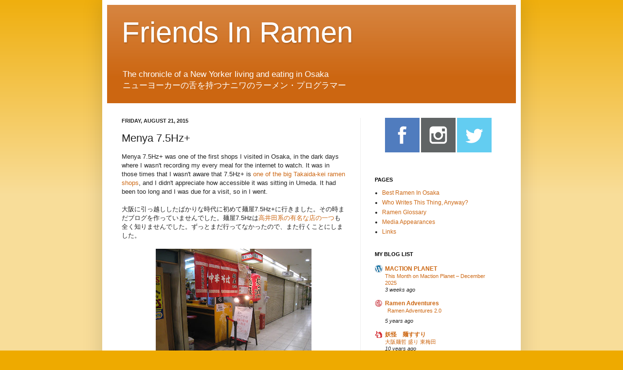

--- FILE ---
content_type: text/html; charset=UTF-8
request_url: http://www.friendsinramen.com/2014/12/menya-75hz.html
body_size: 19022
content:
<!DOCTYPE html>
<html class='v2' dir='ltr' xmlns='http://www.w3.org/1999/xhtml' xmlns:b='http://www.google.com/2005/gml/b' xmlns:data='http://www.google.com/2005/gml/data' xmlns:expr='http://www.google.com/2005/gml/expr' xmlns:fb='https://www.facebook.com/2008/fbml'>
<head>
<link href='https://www.blogger.com/static/v1/widgets/335934321-css_bundle_v2.css' rel='stylesheet' type='text/css'/>
<meta content='IE=EmulateIE7' http-equiv='X-UA-Compatible'/>
<meta content='width=1100' name='viewport'/>
<meta content='text/html; charset=UTF-8' http-equiv='Content-Type'/>
<meta content='blogger' name='generator'/>
<link href='http://www.friendsinramen.com/favicon.ico' rel='icon' type='image/x-icon'/>
<link href='http://www.friendsinramen.com/2014/12/menya-75hz.html' rel='canonical'/>
<link rel="alternate" type="application/atom+xml" title="Friends In Ramen - Atom" href="http://www.friendsinramen.com/feeds/posts/default" />
<link rel="alternate" type="application/rss+xml" title="Friends In Ramen - RSS" href="http://www.friendsinramen.com/feeds/posts/default?alt=rss" />
<link rel="service.post" type="application/atom+xml" title="Friends In Ramen - Atom" href="https://www.blogger.com/feeds/5992035873673714247/posts/default" />

<link rel="alternate" type="application/atom+xml" title="Friends In Ramen - Atom" href="http://www.friendsinramen.com/feeds/4527591103789849602/comments/default" />
<!--Can't find substitution for tag [blog.ieCssRetrofitLinks]-->
<link href='https://blogger.googleusercontent.com/img/b/R29vZ2xl/AVvXsEh5BX-WWfNLh-58wvxAX55d8LfiSyJmUT5wvq1hqpCLAEq95yTw1z45BzPwc0mOhGxke0WzKIgQbhArjBwxWO-iOm0yAb_ekecsINzkqcEtDmG4oVbE56OIcPYm2JArciZ-FFXOzyHGmuw/s320/IMG_1382.JPG' rel='image_src'/>
<meta content='http://www.friendsinramen.com/2014/12/menya-75hz.html' property='og:url'/>
<meta content='Menya 7.5Hz+' property='og:title'/>
<meta content='Menya 7.5Hz+ was one of the first shops I visited in Osaka, in the dark days where I wasn&#39;t recording my every meal for the internet to watc...' property='og:description'/>
<meta content='https://blogger.googleusercontent.com/img/b/R29vZ2xl/AVvXsEh5BX-WWfNLh-58wvxAX55d8LfiSyJmUT5wvq1hqpCLAEq95yTw1z45BzPwc0mOhGxke0WzKIgQbhArjBwxWO-iOm0yAb_ekecsINzkqcEtDmG4oVbE56OIcPYm2JArciZ-FFXOzyHGmuw/w1200-h630-p-k-no-nu/IMG_1382.JPG' property='og:image'/>
<title>Menya 7.5Hz+</title>
<style id='page-skin-1' type='text/css'><!--
/*
-----------------------------------------------
Blogger Template Style
Name:     Simple
Designer: Josh Peterson
URL:      www.noaesthetic.com
----------------------------------------------- */
/* NavBar -------------------------- */
#navbar {
height: 0px;
visibility: hidden;
display: none;
}
/* Variable definitions
====================
<Variable name="keycolor" description="Main Color" type="color" default="#66bbdd"/>
<Group description="Page Text" selector="body">
<Variable name="body.font" description="Font" type="font"
default="normal normal 12px Arial, Tahoma, Helvetica, FreeSans, sans-serif"/>
<Variable name="body.text.color" description="Text Color" type="color" default="#222222"/>
</Group>
<Group description="Backgrounds" selector=".body-fauxcolumns-outer">
<Variable name="body.background.color" description="Outer Background" type="color" default="#66bbdd"/>
<Variable name="content.background.color" description="Main Background" type="color" default="#ffffff"/>
<Variable name="header.background.color" description="Header Background" type="color" default="transparent"/>
</Group>
<Group description="Links" selector=".main-outer">
<Variable name="link.color" description="Link Color" type="color" default="#2288bb"/>
<Variable name="link.visited.color" description="Visited Color" type="color" default="#888888"/>
<Variable name="link.hover.color" description="Hover Color" type="color" default="#33aaff"/>
</Group>
<Group description="Blog Title" selector=".header h1">
<Variable name="header.font" description="Font" type="font"
default="normal normal 60px Arial, Tahoma, Helvetica, FreeSans, sans-serif"/>
<Variable name="header.text.color" description="Title Color" type="color" default="#3399bb" />
</Group>
<Group description="Blog Description" selector=".header .description">
<Variable name="description.text.color" description="Description Color" type="color"
default="#777777" />
</Group>
<Group description="Tabs Text" selector=".tabs-inner .widget li a">
<Variable name="tabs.font" description="Font" type="font"
default="normal normal 14px Arial, Tahoma, Helvetica, FreeSans, sans-serif"/>
<Variable name="tabs.text.color" description="Text Color" type="color" default="#999999"/>
<Variable name="tabs.selected.text.color" description="Selected Color" type="color" default="#000000"/>
</Group>
<Group description="Tabs Background" selector=".tabs-outer .PageList">
<Variable name="tabs.background.color" description="Background Color" type="color" default="#f5f5f5"/>
<Variable name="tabs.selected.background.color" description="Selected Color" type="color" default="#eeeeee"/>
</Group>
<Group description="Post Title" selector="h3.post-title, .comments h4">
<Variable name="post.title.font" description="Font" type="font"
default="normal normal 22px Arial, Tahoma, Helvetica, FreeSans, sans-serif"/>
</Group>
<Group description="Date Header" selector=".date-header">
<Variable name="date.header.color" description="Text Color" type="color"
default="#222222"/>
<Variable name="date.header.background.color" description="Background Color" type="color"
default="transparent"/>
</Group>
<Group description="Post Footer" selector=".post-footer">
<Variable name="post.footer.text.color" description="Text Color" type="color" default="#666666"/>
<Variable name="post.footer.background.color" description="Background Color" type="color"
default="#f9f9f9"/>
<Variable name="post.footer.border.color" description="Shadow Color" type="color" default="#eeeeee"/>
</Group>
<Group description="Gadgets" selector="h2">
<Variable name="widget.title.font" description="Title Font" type="font"
default="normal bold 11px Arial, Tahoma, Helvetica, FreeSans, sans-serif"/>
<Variable name="widget.title.text.color" description="Title Color" type="color" default="#000000"/>
<Variable name="widget.alternate.text.color" description="Alternate Color" type="color" default="#999999"/>
</Group>
<Group description="Images" selector=".main-inner">
<Variable name="image.background.color" description="Background Color" type="color" default="#ffffff"/>
<Variable name="image.border.color" description="Border Color" type="color" default="#eeeeee"/>
<Variable name="image.text.color" description="Caption Text Color" type="color" default="#222222"/>
</Group>
<Group description="Accents" selector=".content-inner">
<Variable name="body.rule.color" description="Separator Line Color" type="color" default="#eeeeee"/>
<Variable name="tabs.border.color" description="Tabs Border Color" type="color" default="#eeeeee"/>
</Group>
<Variable name="body.background" description="Body Background" type="background"
color="#eeaa00" default="$(color) none repeat scroll top left"/>
<Variable name="body.background.override" description="Body Background Override" type="string" default=""/>
<Variable name="body.background.gradient.cap" description="Body Gradient Cap" type="url"
default="url(http://www.blogblog.com/1kt/simple/gradients_light.png)"/>
<Variable name="body.background.gradient.tile" description="Body Gradient Tile" type="url"
default="url(http://www.blogblog.com/1kt/simple/body_gradient_tile_light.png)"/>
<Variable name="content.background.color.selector" description="Content Background Color Selector" type="string" default=".content-inner"/>
<Variable name="content.padding" description="Content Padding" type="length" default="10px"/>
<Variable name="content.padding.horizontal" description="Content Horizontal Padding" type="length" default="10px"/>
<Variable name="content.shadow.spread" description="Content Shadow Spread" type="length" default="40px"/>
<Variable name="content.shadow.spread.webkit" description="Content Shadow Spread (WebKit)" type="length" default="5px"/>
<Variable name="content.shadow.spread.ie" description="Content Shadow Spread (IE)" type="length" default="10px"/>
<Variable name="main.border.width" description="Main Border Width" type="length" default="0"/>
<Variable name="header.background.gradient" description="Header Gradient" type="url" default="none"/>
<Variable name="header.shadow.offset.left" description="Header Shadow Offset Left" type="length" default="-1px"/>
<Variable name="header.shadow.offset.top" description="Header Shadow Offset Top" type="length" default="-1px"/>
<Variable name="header.shadow.spread" description="Header Shadow Spread" type="length" default="1px"/>
<Variable name="header.padding" description="Header Padding" type="length" default="30px"/>
<Variable name="header.border.size" description="Header Border Size" type="length" default="1px"/>
<Variable name="header.bottom.border.size" description="Header Bottom Border Size" type="length" default="0"/>
<Variable name="header.border.horizontalsize" description="Header Horizontal Border Size" type="length" default="0"/>
<Variable name="description.text.size" description="Description Text Size" type="string" default="140%"/>
<Variable name="tabs.margin.top" description="Tabs Margin Top" type="length" default="0" />
<Variable name="tabs.margin.side" description="Tabs Side Margin" type="length" default="30px" />
<Variable name="tabs.background.gradient" description="Tabs Background Gradient" type="url"
default="url(http://www.blogblog.com/1kt/simple/gradients_light.png)"/>
<Variable name="tabs.border.width" description="Tabs Border Width" type="length" default="1px"/>
<Variable name="tabs.bevel.border.width" description="Tabs Bevel Border Width" type="length" default="1px"/>
<Variable name="date.header.padding" description="Date Header Padding" type="string" default="inherit"/>
<Variable name="date.header.letterspacing" description="Date Header Letter Spacing" type="string" default="inherit"/>
<Variable name="date.header.margin" description="Date Header Margin" type="string" default="inherit"/>
<Variable name="post.margin.bottom" description="Post Bottom Margin" type="length" default="25px"/>
<Variable name="image.border.small.size" description="Image Border Small Size" type="length" default="2px"/>
<Variable name="image.border.large.size" description="Image Border Large Size" type="length" default="5px"/>
<Variable name="page.width.selector" description="Page Width Selector" type="string" default=".region-inner"/>
<Variable name="page.width" description="Page Width" type="string" default="auto"/>
<Variable name="main.section.margin" description="Main Section Margin" type="length" default="15px"/>
<Variable name="main.padding" description="Main Padding" type="length" default="15px"/>
<Variable name="main.padding.top" description="Main Padding Top" type="length" default="30px"/>
<Variable name="main.padding.bottom" description="Main Padding Bottom" type="length" default="30px"/>
<Variable name="paging.background"
color="#ffffff"
description="Background of blog paging area" type="background"
default="transparent none no-repeat scroll top center"/>
<Variable name="footer.bevel" description="Bevel border length of footer" type="length" default="0"/>
<Variable name="mobile.background.overlay" description="Mobile Background Overlay" type="string"
default="transparent none repeat scroll top left"/>
<Variable name="mobile.background.size" description="Mobile Background Size" type="string" default="auto"/>
<Variable name="mobile.button.color" description="Mobile Button Color" type="color" default="#ffffff" />
<Variable name="startSide" description="Side where text starts in blog language" type="automatic" default="left"/>
<Variable name="endSide" description="Side where text ends in blog language" type="automatic" default="right"/>
*/
/* Content
----------------------------------------------- */
body {
font: normal normal 12px Arial, Tahoma, Helvetica, FreeSans, sans-serif;
color: #222222;
background: #eeaa00 none repeat scroll top left;
padding: 0 40px 40px 40px;
}
html body .region-inner {
min-width: 0;
max-width: 100%;
width: auto;
}
a:link {
text-decoration:none;
color: #cc6611;
}
a:visited {
text-decoration:none;
color: #888888;
}
a:hover {
text-decoration:underline;
color: #ff9900;
}
.body-fauxcolumn-outer .fauxcolumn-inner {
background: transparent url(http://www.blogblog.com/1kt/simple/body_gradient_tile_light.png) repeat scroll top left;
_background-image: none;
}
.body-fauxcolumn-outer .cap-top {
position: absolute;
z-index: 1;
height: 400px;
width: 100%;
background: #eeaa00 none repeat scroll top left;
}
.body-fauxcolumn-outer .cap-top .cap-left {
width: 100%;
background: transparent url(http://www.blogblog.com/1kt/simple/gradients_light.png) repeat-x scroll top left;
_background-image: none;
}
.content-outer {
-moz-box-shadow: 0 0 40px rgba(0, 0, 0, .15);
-webkit-box-shadow: 0 0 5px rgba(0, 0, 0, .15);
-goog-ms-box-shadow: 0 0 10px #333333;
box-shadow: 0 0 40px rgba(0, 0, 0, .15);
margin-bottom: 1px;
}
.content-inner {
padding: 10px 10px;
}
.content-inner {
background-color: #ffffff;
}
/* Header
----------------------------------------------- */
.header-outer {
background: #cc6611 url(http://www.blogblog.com/1kt/simple/gradients_light.png) repeat-x scroll 0 -400px;
_background-image: none;
}
.Header h1 {
font: normal normal 60px Arial, Tahoma, Helvetica, FreeSans, sans-serif;
color: #ffffff;
text-shadow: 1px 2px 3px rgba(0, 0, 0, .2);
}
.Header h1 a {
color: #ffffff;
}
.Header .description {
font-size: 140%;
color: #ffffff;
}
.header-inner .Header .titlewrapper {
padding: 22px 30px;
}
.header-inner .Header .descriptionwrapper {
padding: 0 30px;
}
/* Tabs
----------------------------------------------- */
.tabs-inner .section:first-child {
border-top: 0 solid #eeeeee;
}
.tabs-inner .section:first-child ul {
margin-top: -0;
border-top: 0 solid #eeeeee;
border-left: 0 solid #eeeeee;
border-right: 0 solid #eeeeee;
}
.tabs-inner .widget ul {
background: #f5f5f5 url(http://www.blogblog.com/1kt/simple/gradients_light.png) repeat-x scroll 0 -800px;
_background-image: none;
border-bottom: 1px solid #eeeeee;
margin-top: 0;
margin-left: -30px;
margin-right: -30px;
}
.tabs-inner .widget li a {
display: inline-block;
padding: .6em 1em;
font: normal normal 14px Arial, Tahoma, Helvetica, FreeSans, sans-serif;
color: #999999;
border-left: 1px solid #ffffff;
border-right: 1px solid #eeeeee;
}
.tabs-inner .widget li:first-child a {
border-left: none;
}
.tabs-inner .widget li.selected a, .tabs-inner .widget li a:hover {
color: #000000;
background-color: #eeeeee;
text-decoration: none;
}
/* Columns
----------------------------------------------- */
.main-outer {
border-top: 0 solid #eeeeee;
}
.fauxcolumn-left-outer .fauxcolumn-inner {
border-right: 1px solid #eeeeee;
}
.fauxcolumn-right-outer .fauxcolumn-inner {
border-left: 1px solid #eeeeee;
}
/* Headings
----------------------------------------------- */
h2 {
margin: 0 0 1em 0;
font: normal bold 11px Arial, Tahoma, Helvetica, FreeSans, sans-serif;
color: #000000;
text-transform: uppercase;
}
/* Widgets
----------------------------------------------- */
.widget .zippy {
color: #999999;
text-shadow: 2px 2px 1px rgba(0, 0, 0, .1);
}
.widget .popular-posts ul {
list-style: none;
}
/* Posts
----------------------------------------------- */
.date-header span {
background-color: transparent;
color: #222222;
padding: inherit;
letter-spacing: inherit;
margin: inherit;
}
.main-inner {
padding-top: 30px;
padding-bottom: 30px;
}
.main-inner .column-center-inner {
padding: 0 15px;
}
.main-inner .column-center-inner .section {
margin: 0 15px;
}
.post {
margin: 0 0 25px 0;
}
h3.post-title, .comments h4 {
font: normal normal 22px Arial, Tahoma, Helvetica, FreeSans, sans-serif;
margin: .75em 0 0;
}
.post-body {
font-size: 110%;
line-height: 1.4;
position: relative;
}
.post-body img, .post-body .tr-caption-container, .Profile img, .Image img,
.BlogList .item-thumbnail img {
padding: 2px;
background: #ffffff;
border: 1px solid #eeeeee;
-moz-box-shadow: 1px 1px 5px rgba(0, 0, 0, .1);
-webkit-box-shadow: 1px 1px 5px rgba(0, 0, 0, .1);
box-shadow: 1px 1px 5px rgba(0, 0, 0, .1);
}
.post-body img, .post-body .tr-caption-container {
padding: 5px;
}
.post-body .tr-caption-container {
color: #222222;
}
.post-body .tr-caption-container img {
padding: 0;
background: transparent;
border: none;
-moz-box-shadow: 0 0 0 rgba(0, 0, 0, .1);
-webkit-box-shadow: 0 0 0 rgba(0, 0, 0, .1);
box-shadow: 0 0 0 rgba(0, 0, 0, .1);
}
.post-header {
margin: 0 0 1.5em;
line-height: 1.6;
font-size: 90%;
}
.post-footer {
margin: 20px -2px 0;
padding: 5px 10px;
color: #666666;
background-color: #f9f9f9;
border-bottom: 1px solid #eeeeee;
line-height: 1.6;
font-size: 90%;
}
#comments .comment-author {
padding-top: 1.5em;
border-top: 1px solid #eeeeee;
background-position: 0 1.5em;
}
#comments .comment-author:first-child {
padding-top: 0;
border-top: none;
}
.avatar-image-container {
margin: .2em 0 0;
}
#comments .avatar-image-container img {
border: 1px solid #eeeeee;
}
/* Comments
----------------------------------------------- */
.comments .comments-content .icon.blog-author {
background-repeat: no-repeat;
background-image: url([data-uri]);
}
.comments .comments-content .loadmore a {
border-top: 1px solid #999999;
border-bottom: 1px solid #999999;
}
.comments .comment-thread.inline-thread {
background-color: #f9f9f9;
}
.comments .continue {
border-top: 2px solid #999999;
}
/* Accents
---------------------------------------------- */
.section-columns td.columns-cell {
border-left: 1px solid #eeeeee;
}
.blog-pager {
background: transparent none no-repeat scroll top center;
}
.blog-pager-older-link, .home-link,
.blog-pager-newer-link {
background-color: #ffffff;
padding: 5px;
}
.footer-outer {
border-top: 0 dashed #bbbbbb;
}
/* Mobile
----------------------------------------------- */
body.mobile  {
background-size: auto;
}
.mobile .body-fauxcolumn-outer {
background: transparent none repeat scroll top left;
}
.mobile .body-fauxcolumn-outer .cap-top {
background-size: 100% auto;
}
.mobile .content-outer {
-webkit-box-shadow: 0 0 3px rgba(0, 0, 0, .15);
box-shadow: 0 0 3px rgba(0, 0, 0, .15);
padding: 0 40px;
}
body.mobile .AdSense {
margin: 0 -40px;
}
.mobile .tabs-inner .widget ul {
margin-left: 0;
margin-right: 0;
}
.mobile .post {
margin: 0;
}
.mobile .main-inner .column-center-inner .section {
margin: 0;
}
.mobile .date-header span {
padding: 0.1em 10px;
margin: 0 -10px;
}
.mobile h3.post-title {
margin: 0;
}
.mobile .blog-pager {
background: transparent none no-repeat scroll top center;
}
.mobile .footer-outer {
border-top: none;
}
.mobile .main-inner, .mobile .footer-inner {
background-color: #ffffff;
}
.mobile-index-contents {
color: #222222;
}
.mobile-link-button {
background-color: #cc6611;
}
.mobile-link-button a:link, .mobile-link-button a:visited {
color: #ffffff;
}
.mobile .tabs-inner .section:first-child {
border-top: none;
}
.mobile .tabs-inner .PageList .widget-content {
background-color: #eeeeee;
color: #000000;
border-top: 1px solid #eeeeee;
border-bottom: 1px solid #eeeeee;
}
.mobile .tabs-inner .PageList .widget-content .pagelist-arrow {
border-left: 1px solid #eeeeee;
}
.post-body img, .post-body .tr-caption-container, .Profile img, .Image img, .BlogList .item-thumbnail img {
padding: 0px !important;
background: none !important;
border: none !important;
-moz-box-shadow: 0px 0px 0px transparent !important;
-webkit-box-shadow: 0px 0px 0px transparent !important;
box-shadow: 0px 0px 0px transparent !important;
}

--></style>
<style id='template-skin-1' type='text/css'><!--
body {
min-width: 860px;
}
.content-outer, .content-fauxcolumn-outer, .region-inner {
min-width: 860px;
max-width: 860px;
_width: 860px;
}
.main-inner .columns {
padding-left: 0px;
padding-right: 320px;
}
.main-inner .fauxcolumn-center-outer {
left: 0px;
right: 320px;
/* IE6 does not respect left and right together */
_width: expression(this.parentNode.offsetWidth -
parseInt("0px") -
parseInt("320px") + 'px');
}
.main-inner .fauxcolumn-left-outer {
width: 0px;
}
.main-inner .fauxcolumn-right-outer {
width: 320px;
}
.main-inner .column-left-outer {
width: 0px;
right: 100%;
margin-left: -0px;
}
.main-inner .column-right-outer {
width: 320px;
margin-right: -320px;
}
#layout {
min-width: 0;
}
#layout .content-outer {
min-width: 0;
width: 800px;
}
#layout .region-inner {
min-width: 0;
width: auto;
}
--></style>
<link href='https://www.blogger.com/dyn-css/authorization.css?targetBlogID=5992035873673714247&amp;zx=b8ce212c-d854-451a-8a60-a90db147a5f2' media='none' onload='if(media!=&#39;all&#39;)media=&#39;all&#39;' rel='stylesheet'/><noscript><link href='https://www.blogger.com/dyn-css/authorization.css?targetBlogID=5992035873673714247&amp;zx=b8ce212c-d854-451a-8a60-a90db147a5f2' rel='stylesheet'/></noscript>
<meta name='google-adsense-platform-account' content='ca-host-pub-1556223355139109'/>
<meta name='google-adsense-platform-domain' content='blogspot.com'/>

</head>
<body class='loading'>
<div class='navbar section' id='navbar'><div class='widget Navbar' data-version='1' id='Navbar1'><script type="text/javascript">
    function setAttributeOnload(object, attribute, val) {
      if(window.addEventListener) {
        window.addEventListener('load',
          function(){ object[attribute] = val; }, false);
      } else {
        window.attachEvent('onload', function(){ object[attribute] = val; });
      }
    }
  </script>
<div id="navbar-iframe-container"></div>
<script type="text/javascript" src="https://apis.google.com/js/platform.js"></script>
<script type="text/javascript">
      gapi.load("gapi.iframes:gapi.iframes.style.bubble", function() {
        if (gapi.iframes && gapi.iframes.getContext) {
          gapi.iframes.getContext().openChild({
              url: 'https://www.blogger.com/navbar/5992035873673714247?po\x3d4527591103789849602\x26origin\x3dhttp://www.friendsinramen.com',
              where: document.getElementById("navbar-iframe-container"),
              id: "navbar-iframe"
          });
        }
      });
    </script><script type="text/javascript">
(function() {
var script = document.createElement('script');
script.type = 'text/javascript';
script.src = '//pagead2.googlesyndication.com/pagead/js/google_top_exp.js';
var head = document.getElementsByTagName('head')[0];
if (head) {
head.appendChild(script);
}})();
</script>
</div></div>
<div class='body-fauxcolumns'>
<div class='fauxcolumn-outer body-fauxcolumn-outer'>
<div class='cap-top'>
<div class='cap-left'></div>
<div class='cap-right'></div>
</div>
<div class='fauxborder-left'>
<div class='fauxborder-right'></div>
<div class='fauxcolumn-inner'>
</div>
</div>
<div class='cap-bottom'>
<div class='cap-left'></div>
<div class='cap-right'></div>
</div>
</div>
</div>
<div class='content'>
<div class='content-fauxcolumns'>
<div class='fauxcolumn-outer content-fauxcolumn-outer'>
<div class='cap-top'>
<div class='cap-left'></div>
<div class='cap-right'></div>
</div>
<div class='fauxborder-left'>
<div class='fauxborder-right'></div>
<div class='fauxcolumn-inner'>
</div>
</div>
<div class='cap-bottom'>
<div class='cap-left'></div>
<div class='cap-right'></div>
</div>
</div>
</div>
<div class='content-outer'>
<div class='content-cap-top cap-top'>
<div class='cap-left'></div>
<div class='cap-right'></div>
</div>
<div class='fauxborder-left content-fauxborder-left'>
<div class='fauxborder-right content-fauxborder-right'></div>
<div class='content-inner'>
<header>
<div class='header-outer'>
<div class='header-cap-top cap-top'>
<div class='cap-left'></div>
<div class='cap-right'></div>
</div>
<div class='fauxborder-left header-fauxborder-left'>
<div class='fauxborder-right header-fauxborder-right'></div>
<div class='region-inner header-inner'>
<div class='header section' id='header'><div class='widget Header' data-version='1' id='Header1'>
<div id='header-inner'>
<div class='titlewrapper'>
<h1 class='title'>
<a href='http://www.friendsinramen.com/'>
Friends In Ramen
</a>
</h1>
</div>
<div class='descriptionwrapper'>
<p class='description'><span>The chronicle of a New Yorker living and eating in Osaka<br>
ニューヨーカーの舌を持つナニワのラーメン&#12539;プログラマー</span></p>
</div>
</div>
</div></div>
</div>
</div>
<div class='header-cap-bottom cap-bottom'>
<div class='cap-left'></div>
<div class='cap-right'></div>
</div>
</div>
</header>
<div class='tabs-outer'>
<div class='tabs-cap-top cap-top'>
<div class='cap-left'></div>
<div class='cap-right'></div>
</div>
<div class='fauxborder-left tabs-fauxborder-left'>
<div class='fauxborder-right tabs-fauxborder-right'></div>
<div class='region-inner tabs-inner'>
<div class='tabs no-items section' id='crosscol'></div>
<div class='tabs no-items section' id='crosscol-overflow'></div>
</div>
</div>
<div class='tabs-cap-bottom cap-bottom'>
<div class='cap-left'></div>
<div class='cap-right'></div>
</div>
</div>
<div class='main-outer'>
<div class='main-cap-top cap-top'>
<div class='cap-left'></div>
<div class='cap-right'></div>
</div>
<div class='fauxborder-left main-fauxborder-left'>
<div class='fauxborder-right main-fauxborder-right'></div>
<div class='region-inner main-inner'>
<div class='columns fauxcolumns'>
<div class='fauxcolumn-outer fauxcolumn-center-outer'>
<div class='cap-top'>
<div class='cap-left'></div>
<div class='cap-right'></div>
</div>
<div class='fauxborder-left'>
<div class='fauxborder-right'></div>
<div class='fauxcolumn-inner'>
</div>
</div>
<div class='cap-bottom'>
<div class='cap-left'></div>
<div class='cap-right'></div>
</div>
</div>
<div class='fauxcolumn-outer fauxcolumn-left-outer'>
<div class='cap-top'>
<div class='cap-left'></div>
<div class='cap-right'></div>
</div>
<div class='fauxborder-left'>
<div class='fauxborder-right'></div>
<div class='fauxcolumn-inner'>
</div>
</div>
<div class='cap-bottom'>
<div class='cap-left'></div>
<div class='cap-right'></div>
</div>
</div>
<div class='fauxcolumn-outer fauxcolumn-right-outer'>
<div class='cap-top'>
<div class='cap-left'></div>
<div class='cap-right'></div>
</div>
<div class='fauxborder-left'>
<div class='fauxborder-right'></div>
<div class='fauxcolumn-inner'>
</div>
</div>
<div class='cap-bottom'>
<div class='cap-left'></div>
<div class='cap-right'></div>
</div>
</div>
<!-- corrects IE6 width calculation -->
<div class='columns-inner'>
<div class='column-center-outer'>
<div class='column-center-inner'>
<div class='main section' id='main'><div class='widget Blog' data-version='1' id='Blog1'>
<div class='blog-posts hfeed'>

          <div class="date-outer">
        
<h2 class='date-header'><span>Friday, August 21, 2015</span></h2>

          <div class="date-posts">
        
<div class='post-outer'>
<div class='post hentry'>
<a name='4527591103789849602'></a>
<h3 class='post-title entry-title'>
Menya 7.5Hz+
</h3>
<div class='post-header'>
<div class='post-header-line-1'></div>
</div>
<div class='post-body entry-content' id='post-body-4527591103789849602'>
Menya 7.5Hz+ was one of the first shops I visited in Osaka, in the dark days where I wasn't recording my every meal for the internet to watch. It was in those times that I wasn't aware that 7.5Hz+ is <a href="http://www.friendsinramen.com/search/label/Takaida-kei">one of the big Takaida-kei ramen shops</a>, and I didn't appreciate how accessible it was sitting in Umeda. It had been too long and I was due for a visit, so in I went.<br />
<br />
大阪に引っ越ししたばかりな時代に初めて麺屋7.5Hz+に行きました&#12290;その時まだブログを作っていませんでした&#12290;麺屋7.5Hzは<a href="http://www.friendsinramen.com/search/label/Takaida-kei">高井田系の有名な店の一つ</a>も全く知りませんでした&#12290;ずっとまだ行ってなかったので&#12289;また行くことにしました&#12290;<br />
<br />
<div class="separator" style="clear: both; text-align: center;">
<a href="https://blogger.googleusercontent.com/img/b/R29vZ2xl/AVvXsEh5BX-WWfNLh-58wvxAX55d8LfiSyJmUT5wvq1hqpCLAEq95yTw1z45BzPwc0mOhGxke0WzKIgQbhArjBwxWO-iOm0yAb_ekecsINzkqcEtDmG4oVbE56OIcPYm2JArciZ-FFXOzyHGmuw/s1600/IMG_1382.JPG" imageanchor="1" style="margin-left: 1em; margin-right: 1em;"><img border="0" height="240" src="https://blogger.googleusercontent.com/img/b/R29vZ2xl/AVvXsEh5BX-WWfNLh-58wvxAX55d8LfiSyJmUT5wvq1hqpCLAEq95yTw1z45BzPwc0mOhGxke0WzKIgQbhArjBwxWO-iOm0yAb_ekecsINzkqcEtDmG4oVbE56OIcPYm2JArciZ-FFXOzyHGmuw/s320/IMG_1382.JPG" width="320" /></a></div>
<div class="separator" style="clear: both; text-align: center;">
<a href="https://blogger.googleusercontent.com/img/b/R29vZ2xl/AVvXsEiEvGs08BdcD7Xqc0QGHzkWCF1oQBVhNMAIGHAdYido1g3wycj_UlvgeBbsBaLePti5CZKsKIi7xpl4cvkfAlZg86egARSbDCqwNJY4uijuc_zxmF2sjIZ4lihT_GL1qmBduw81UZfqyIA/s1600/IMG_1384.JPG" imageanchor="1" style="margin-left: 1em; margin-right: 1em;"><img border="0" height="240" src="https://blogger.googleusercontent.com/img/b/R29vZ2xl/AVvXsEiEvGs08BdcD7Xqc0QGHzkWCF1oQBVhNMAIGHAdYido1g3wycj_UlvgeBbsBaLePti5CZKsKIi7xpl4cvkfAlZg86egARSbDCqwNJY4uijuc_zxmF2sjIZ4lihT_GL1qmBduw81UZfqyIA/s1600/IMG_1384.JPG" width="320" /></a></div>
<div class="separator" style="clear: both; text-align: center;">
<a href="https://blogger.googleusercontent.com/img/b/R29vZ2xl/AVvXsEhJ84WKbYffN3mLsu1k89sTbjR8EaUXX2tsimEKUKFOikf7tvDYyLss2hTbo42ivvvdCs-T26zfVVtHlfkwo5nGwUN-gTvMpiVSFH1T1Yur_eMYHMUmrZVt8PvSPNbhyphenhyphenCITdf70Ytb1nOQ/s1600/IMG_1388.JPG" imageanchor="1" style="margin-left: 1em; margin-right: 1em;"><img border="0" height="240" src="https://blogger.googleusercontent.com/img/b/R29vZ2xl/AVvXsEhJ84WKbYffN3mLsu1k89sTbjR8EaUXX2tsimEKUKFOikf7tvDYyLss2hTbo42ivvvdCs-T26zfVVtHlfkwo5nGwUN-gTvMpiVSFH1T1Yur_eMYHMUmrZVt8PvSPNbhyphenhyphenCITdf70Ytb1nOQ/s320/IMG_1388.JPG" width="320" /></a></div>
<span class="Apple-style-span" style="font-size: large;">The Bowl</span><br />
Takaida-kei bowls are simple, and I really appreciate it. A dark and very salty broth, offset by plentiful green onions, and thick noodles that take in the salt and come out as wheaty ropes. Add some menma, a few slices of thin chashu, but avoid a blood pressure test.<br />
<br />
高井田系はシンプルなラーメンです&#12290;真っ暗な塩辛いスープでネギだらけです&#12290;極太麺が塩分を吸収して&#12289;小麦粉の香りがします&#12290;メンマも細いチャーシューを何枚かを加えて&#12289;血圧診断をしない方がいいです&#12290;<br />
<br />
<span class="Apple-style-span" style="font-size: large;">Would I Go Again?</span><br />
Yeah, Takaida-kei is great and 7.5Hz+ does it justice.<br />
<br />
高井田系はおいしくて&#12289;麺屋7.5Hz+はいい代表です&#12290;<br />
<br />
<span class="Apple-style-span" style="font-size: large;">Should You Go?</span><br />
You should try a Takaida-kei shop once, and Menya 7.5Hz+ may just be the most convenient.<br />
<br />
絶対一回高井田系を食べるべきです&#12290;麺屋7.5Hzはうまくて便利なので一押しします&#12290;<br />
<br />
<span class="Apple-style-span" style="font-size: large;">Information</span><br />
<a href="http://osaka-ramendb.supleks.jp/s/23298.html" target="_blank">麺屋7.5Hz+</a><br />
<iframe frameborder="0" height="300" src="https://www.google.com/maps/embed?pb=!1m18!1m12!1m3!1d3280.250793921039!2d135.4980486!3d34.6988538!2m3!1f0!2f0!3f0!3m2!1i1024!2i768!4f13.1!3m3!1m2!1s0x6000e6ed0cf2bdf9%3A0xdea065ce579f9dc9!2s1+Chome-2-2+Umeda%2C+Kita-ku%2C+%C5%8Csaka-shi%2C+%C5%8Csaka-fu+530-0001!5e0!3m2!1sen!2sjp!4v1434462168641" style="border: 0;" width="400"></iframe>
<div style='clear: both;'></div>
</div>
<div class='post-footer'>
<div class='post-footer-line post-footer-line-1'><span class='post-author vcard'>
Posted by
<span class='fn'>Benjamin</span>
</span>
<span class='post-timestamp'>
at
<a class='timestamp-link' href='http://www.friendsinramen.com/2014/12/menya-75hz.html' rel='bookmark' title='permanent link'><abbr class='published' title='2015-08-21T07:52:00+09:00'>Friday, August 21, 2015</abbr></a>
</span>
<span class='post-comment-link'>
</span>
<span class='post-icons'>
<span class='item-control blog-admin pid-619546830'>
<a href='https://www.blogger.com/post-edit.g?blogID=5992035873673714247&postID=4527591103789849602&from=pencil' title='Edit Post'>
<img alt='' class='icon-action' height='18' src='https://resources.blogblog.com/img/icon18_edit_allbkg.gif' width='18'/>
</a>
</span>
</span>
<div class='post-share-buttons goog-inline-block'>
<a class='goog-inline-block share-button sb-email' href='https://www.blogger.com/share-post.g?blogID=5992035873673714247&postID=4527591103789849602&target=email' target='_blank' title='Email This'><span class='share-button-link-text'>Email This</span></a><a class='goog-inline-block share-button sb-blog' href='https://www.blogger.com/share-post.g?blogID=5992035873673714247&postID=4527591103789849602&target=blog' onclick='window.open(this.href, "_blank", "height=270,width=475"); return false;' target='_blank' title='BlogThis!'><span class='share-button-link-text'>BlogThis!</span></a><a class='goog-inline-block share-button sb-twitter' href='https://www.blogger.com/share-post.g?blogID=5992035873673714247&postID=4527591103789849602&target=twitter' target='_blank' title='Share to X'><span class='share-button-link-text'>Share to X</span></a><a class='goog-inline-block share-button sb-facebook' href='https://www.blogger.com/share-post.g?blogID=5992035873673714247&postID=4527591103789849602&target=facebook' onclick='window.open(this.href, "_blank", "height=430,width=640"); return false;' target='_blank' title='Share to Facebook'><span class='share-button-link-text'>Share to Facebook</span></a><a class='goog-inline-block share-button sb-pinterest' href='https://www.blogger.com/share-post.g?blogID=5992035873673714247&postID=4527591103789849602&target=pinterest' target='_blank' title='Share to Pinterest'><span class='share-button-link-text'>Share to Pinterest</span></a>
</div>
</div>
<div class='post-footer-line post-footer-line-2'><span class='post-labels'>
Labels:
<a href='http://www.friendsinramen.com/search/label/Osaka' rel='tag'>Osaka</a>,
<a href='http://www.friendsinramen.com/search/label/Osaka%20Kita-ku' rel='tag'>Osaka Kita-ku</a>,
<a href='http://www.friendsinramen.com/search/label/Osaka%20Kitashinchi%20Station' rel='tag'>Osaka Kitashinchi Station</a>,
<a href='http://www.friendsinramen.com/search/label/Osaka%20Osaka%20Station' rel='tag'>Osaka Osaka Station</a>,
<a href='http://www.friendsinramen.com/search/label/Osaka%20Umeda%20Station' rel='tag'>Osaka Umeda Station</a>,
<a href='http://www.friendsinramen.com/search/label/Osaka-fu' rel='tag'>Osaka-fu</a>,
<a href='http://www.friendsinramen.com/search/label/Osusume' rel='tag'>Osusume</a>,
<a href='http://www.friendsinramen.com/search/label/Shoyu' rel='tag'>Shoyu</a>,
<a href='http://www.friendsinramen.com/search/label/Takaida-kei' rel='tag'>Takaida-kei</a>
</span>
</div>
<div class='post-footer-line post-footer-line-3'><span class='post-location'>
Location:
<a href='https://maps.google.com/maps?q=Umeda,+Kita+Ward,+Osaka,+Osaka+Prefecture+530-0001,+Japan@34.6990648,135.49444889999995&z=10' target='_blank'>Umeda, Kita Ward, Osaka, Osaka Prefecture 530-0001, Japan</a>
</span>
</div>
</div>
</div>
<div class='comments' id='comments'>
<a name='comments'></a>
<h4>No comments:</h4>
<div id='Blog1_comments-block-wrapper'>
<dl class='avatar-comment-indent' id='comments-block'>
</dl>
</div>
<p class='comment-footer'>
<div class='comment-form'>
<a name='comment-form'></a>
<h4 id='comment-post-message'>Post a Comment</h4>
<p>
</p>
<a href='https://www.blogger.com/comment/frame/5992035873673714247?po=4527591103789849602&hl=en&saa=85391&origin=http://www.friendsinramen.com' id='comment-editor-src'></a>
<iframe allowtransparency='true' class='blogger-iframe-colorize blogger-comment-from-post' frameborder='0' height='410px' id='comment-editor' name='comment-editor' src='' width='100%'></iframe>
<script src='https://www.blogger.com/static/v1/jsbin/2830521187-comment_from_post_iframe.js' type='text/javascript'></script>
<script type='text/javascript'>
      BLOG_CMT_createIframe('https://www.blogger.com/rpc_relay.html');
    </script>
</div>
</p>
</div>
</div>

        </div></div>
      
</div>
<div class='blog-pager' id='blog-pager'>
<span id='blog-pager-newer-link'>
<a class='blog-pager-newer-link' href='http://www.friendsinramen.com/2014/12/gyogyogyo.html' id='Blog1_blog-pager-newer-link' title='Newer Post'>Newer Post</a>
</span>
<span id='blog-pager-older-link'>
<a class='blog-pager-older-link' href='http://www.friendsinramen.com/2014/12/onihei.html' id='Blog1_blog-pager-older-link' title='Older Post'>Older Post</a>
</span>
<a class='home-link' href='http://www.friendsinramen.com/'>Home</a>
</div>
<div class='clear'></div>
<div class='post-feeds'>
<div class='feed-links'>
Subscribe to:
<a class='feed-link' href='http://www.friendsinramen.com/feeds/4527591103789849602/comments/default' target='_blank' type='application/atom+xml'>Post Comments (Atom)</a>
</div>
</div>
</div></div>
</div>
</div>
<div class='column-left-outer'>
<div class='column-left-inner'>
<aside>
</aside>
</div>
</div>
<div class='column-right-outer'>
<div class='column-right-inner'>
<aside>
<div class='sidebar section' id='sidebar-right-1'><div class='widget HTML' data-version='1' id='HTML3'>
<div class='widget-content'>
<div class="separator" style="clear: both; text-align: center;">
<a href="https://www.facebook.com/friendsinramen" target="_blank"><img border="0" src="https://blogger.googleusercontent.com/img/b/R29vZ2xl/AVvXsEjxdn8GsH5FMNUd8ZtkH3LcXsl28y2p2E72eXF22ZVhXjBNqtbebmKNX-N-PLMHwRffS1pj1vYBoqdDfcKlvwsQs8SvUJLQVA5H5GV9sc8uuzoMIMa3DNZ0MSE8JCcOI1oP2rVeCA2bn8c/s1600/FacebookIcon.png" /></a>&nbsp;<a href="https://instagram.com/friendsinramen" target="_blank"><img border="0" src="https://blogger.googleusercontent.com/img/b/R29vZ2xl/AVvXsEhAs8CAZKgdMLWSgVxX0JZK0Ub9L-kAkZSLnX2K-JqiEx8I-fHZQ1wFFxzlss_Nw74YrQ-XBDqMV3ZS9gN08ahzaeW_DNQVtMiDIxe0JfjYPPM9Xns_cV14JiVR_4ezaXTyxg4r7mT4-L0/s1600/InstagramIcon.png" /></a>&nbsp;<a href="https://twitter.com/friendsinramen" target="_blank"><img border="0" src="https://blogger.googleusercontent.com/img/b/R29vZ2xl/AVvXsEjQ31gaQ6UBYji84xYb5XPzUi6Lt3yocBIDLQ-WkKBxoWZDpl5flF25gnHpKX3bfiLtaBM71mxdebh9m6ISkVDbZ193irAcXMUOK-yopPSA2La36-IpGcxJM6m7OTs80VhxlZ_DGialvm8/s1600/TwitterIcon.png" /></a></div>
<br />
</div>
<div class='clear'></div>
</div><div class='widget PageList' data-version='1' id='PageList1'>
<h2>Pages</h2>
<div class='widget-content'>
<ul>
<li>
<a href='http://www.friendsinramen.com/p/best-in-osaka.html'>Best Ramen In Osaka</a>
</li>
<li>
<a href='http://www.friendsinramen.com/p/who-writes-this-thing-anyway.html'>Who Writes This Thing, Anyway?</a>
</li>
<li>
<a href='http://www.friendsinramen.com/p/ramen-glossary.html'>Ramen Glossary</a>
</li>
<li>
<a href='http://www.friendsinramen.com/p/media-appearances.html'>Media Appearances</a>
</li>
<li>
<a href='http://www.friendsinramen.com/p/links.html'>Links</a>
</li>
</ul>
<div class='clear'></div>
</div>
</div><div class='widget BlogList' data-version='1' id='BlogList1'>
<h2 class='title'>My Blog List</h2>
<div class='widget-content'>
<div class='blog-list-container' id='BlogList1_container'>
<ul id='BlogList1_blogs'>
<li style='display: block;'>
<div class='blog-icon'>
<img data-lateloadsrc='https://lh3.googleusercontent.com/blogger_img_proxy/AEn0k_uz268ugTXTmD1WeD1cgkcahozP9dWwiaY2tjvI7RYVKjox0ZAGMmgh58f-IuFZWM6azP-YSnNRXVs9LlZSvMQW2u-42jbYEg=s16-w16-h16' height='16' width='16'/>
</div>
<div class='blog-content'>
<div class='blog-title'>
<a href='https://mactionplanet.com/' target='_blank'>
MACTION PLANET</a>
</div>
<div class='item-content'>
<span class='item-title'>
<a href='https://www.mactionplanet.com/blog/this-month-on-maction-planet-december-2025/' target='_blank'>
This Month on Maction Planet &#8211; December 2025
</a>
</span>
<div class='item-time'>
3 weeks ago
</div>
</div>
</div>
<div style='clear: both;'></div>
</li>
<li style='display: block;'>
<div class='blog-icon'>
<img data-lateloadsrc='https://lh3.googleusercontent.com/blogger_img_proxy/AEn0k_sx2Rb2GVZqyoH-7jw7dYzlxcZuzM2a1FJrmQvGNruUsXJVECpVntQUudGWgk36m_Whr9-galegFxD76z-KlHwJBXCmLHn8N8Ffo_g4=s16-w16-h16' height='16' width='16'/>
</div>
<div class='blog-content'>
<div class='blog-title'>
<a href='http://www.ramenadventures.com/' target='_blank'>
Ramen Adventures</a>
</div>
<div class='item-content'>
<div class='item-thumbnail'>
<a href='http://www.ramenadventures.com/' target='_blank'>
<img alt='' border='0' height='72' src='https://img.youtube.com/vi/MalcVIBIFcQ/default.jpg' width='72'/>
</a>
</div>
<span class='item-title'>
<a href='http://www.ramenadventures.com/2021/01/ramen-adventures-20.html' target='_blank'>
Ramen Adventures 2.0
</a>
</span>
<div class='item-time'>
5 years ago
</div>
</div>
</div>
<div style='clear: both;'></div>
</li>
<li style='display: block;'>
<div class='blog-icon'>
<img data-lateloadsrc='https://lh3.googleusercontent.com/blogger_img_proxy/AEn0k_t6o_MhFkUxgOrkVLlam8bjXvgmPPT9_CAEqT0U0fSCPSCRRcsYa6ZDhDICHofYtMt5ldBMB3z8YXyqLaiWjG2Ay1OnJadCqwPiSotHr8KP=s16-w16-h16' height='16' width='16'/>
</div>
<div class='blog-content'>
<div class='blog-title'>
<a href='http://kamereonmen2.blog.fc2.com/' target='_blank'>
妖怪&#12288;麺すすり</a>
</div>
<div class='item-content'>
<span class='item-title'>
<a href='http://kamereonmen2.blog.fc2.com/blog-entry-1198.html' target='_blank'>
大阪麺哲 盛り 東梅田
</a>
</span>
<div class='item-time'>
10 years ago
</div>
</div>
</div>
<div style='clear: both;'></div>
</li>
<li style='display: block;'>
<div class='blog-icon'>
<img data-lateloadsrc='https://lh3.googleusercontent.com/blogger_img_proxy/AEn0k_tRkeaeN4WyXod21guWS7hECoa7zsmE1DgBzJ1xD7Hw7COWaa2raJ0aFgTmEPSLPVU-_d6TYYbfcKogS0H4LZxcUSHEYCObubyeOHYK=s16-w16-h16' height='16' width='16'/>
</div>
<div class='blog-content'>
<div class='blog-title'>
<a href='http://philoramen.blogspot.com/' target='_blank'>
Philoramen</a>
</div>
<div class='item-content'>
<div class='item-thumbnail'>
<a href='http://philoramen.blogspot.com/' target='_blank'>
<img alt='' border='0' height='72' src='https://blogger.googleusercontent.com/img/b/R29vZ2xl/AVvXsEjrczhoQYyA-JkOLJCbYgGjkJx0-4NQWpT2uCoOYwtXGBJKlHa6NtZyCQykElc1EoMBmqHTqJWr2oCeWHLVhjx9JmFT3JtaQSsXgK4L4ImaubopPb7Dz2rRpn12tkRSSM_Np-6Rh7sbhRs9/s72-c/Hesdigneul+-+Barton+IMG_6018.JPG' width='72'/>
</a>
</div>
<span class='item-title'>
<a href='http://philoramen.blogspot.com/2015/09/hesdramen-france-somewhere-middle-of.html' target='_blank'>
Hesd'ramen (France, somewhere the middle of a secret forest)
</a>
</span>
<div class='item-time'>
10 years ago
</div>
</div>
</div>
<div style='clear: both;'></div>
</li>
<li style='display: block;'>
<div class='blog-icon'>
<img data-lateloadsrc='https://lh3.googleusercontent.com/blogger_img_proxy/AEn0k_uvqhpZuf7xAGGSM87smrgoWIYpo3750fkWTPISW8rBC80ONT3A38qrf-V5gaUg1hXJKBvIoiIIODhSEOQdgcXE64jTl4kMOFq-3uCZs_07Ns5TjA=s16-w16-h16' height='16' width='16'/>
</div>
<div class='blog-content'>
<div class='blog-title'>
<a href='https://findingfukuoka.wordpress.com' target='_blank'>
Finding Fukuoka</a>
</div>
<div class='item-content'>
<span class='item-title'>
<a href='https://findingfukuoka.wordpress.com/2014/04/13/update-2/' target='_blank'>
Update
</a>
</span>
<div class='item-time'>
11 years ago
</div>
</div>
</div>
<div style='clear: both;'></div>
</li>
<li style='display: block;'>
<div class='blog-icon'>
<img data-lateloadsrc='https://lh3.googleusercontent.com/blogger_img_proxy/AEn0k_sACZHuaAASJwtWsIbVGkQrjIlP7Y44ZVvrkTefrmejq_Pogf1_32kb0M1dNet6cAhAynvWw1ouyb0CoJ1aj9gJlN9lDcpe0Twsdo9HOo1TUpE=s16-w16-h16' height='16' width='16'/>
</div>
<div class='blog-content'>
<div class='blog-title'>
<a href='https://osakainsider.wordpress.com' target='_blank'>
Osaka Insider</a>
</div>
<div class='item-content'>
<span class='item-title'>
<a href='https://osakainsider.wordpress.com/2013/12/02/new-store/' target='_blank'>
New Online Store and New Guidebook for Fukuoka
</a>
</span>
<div class='item-time'>
12 years ago
</div>
</div>
</div>
<div style='clear: both;'></div>
</li>
</ul>
<div class='clear'></div>
</div>
</div>
</div><div class='widget BlogArchive' data-version='1' id='BlogArchive1'>
<h2>Blog Archive</h2>
<div class='widget-content'>
<div id='ArchiveList'>
<div id='BlogArchive1_ArchiveList'>
<ul class='flat'>
<li class='archivedate'>
<a href='http://www.friendsinramen.com/2022/07/'>July</a> (8)
      </li>
<li class='archivedate'>
<a href='http://www.friendsinramen.com/2022/06/'>June</a> (1)
      </li>
<li class='archivedate'>
<a href='http://www.friendsinramen.com/2021/11/'>November</a> (1)
      </li>
<li class='archivedate'>
<a href='http://www.friendsinramen.com/2021/10/'>October</a> (1)
      </li>
<li class='archivedate'>
<a href='http://www.friendsinramen.com/2021/06/'>June</a> (3)
      </li>
<li class='archivedate'>
<a href='http://www.friendsinramen.com/2021/05/'>May</a> (2)
      </li>
<li class='archivedate'>
<a href='http://www.friendsinramen.com/2021/02/'>February</a> (1)
      </li>
<li class='archivedate'>
<a href='http://www.friendsinramen.com/2021/01/'>January</a> (3)
      </li>
<li class='archivedate'>
<a href='http://www.friendsinramen.com/2020/11/'>November</a> (1)
      </li>
<li class='archivedate'>
<a href='http://www.friendsinramen.com/2020/10/'>October</a> (1)
      </li>
<li class='archivedate'>
<a href='http://www.friendsinramen.com/2020/08/'>August</a> (1)
      </li>
<li class='archivedate'>
<a href='http://www.friendsinramen.com/2020/07/'>July</a> (2)
      </li>
<li class='archivedate'>
<a href='http://www.friendsinramen.com/2020/06/'>June</a> (2)
      </li>
<li class='archivedate'>
<a href='http://www.friendsinramen.com/2020/05/'>May</a> (1)
      </li>
<li class='archivedate'>
<a href='http://www.friendsinramen.com/2020/03/'>March</a> (3)
      </li>
<li class='archivedate'>
<a href='http://www.friendsinramen.com/2020/02/'>February</a> (2)
      </li>
<li class='archivedate'>
<a href='http://www.friendsinramen.com/2020/01/'>January</a> (5)
      </li>
<li class='archivedate'>
<a href='http://www.friendsinramen.com/2019/09/'>September</a> (1)
      </li>
<li class='archivedate'>
<a href='http://www.friendsinramen.com/2019/08/'>August</a> (2)
      </li>
<li class='archivedate'>
<a href='http://www.friendsinramen.com/2019/07/'>July</a> (1)
      </li>
<li class='archivedate'>
<a href='http://www.friendsinramen.com/2019/06/'>June</a> (2)
      </li>
<li class='archivedate'>
<a href='http://www.friendsinramen.com/2019/03/'>March</a> (1)
      </li>
<li class='archivedate'>
<a href='http://www.friendsinramen.com/2019/02/'>February</a> (1)
      </li>
<li class='archivedate'>
<a href='http://www.friendsinramen.com/2019/01/'>January</a> (1)
      </li>
<li class='archivedate'>
<a href='http://www.friendsinramen.com/2018/11/'>November</a> (2)
      </li>
<li class='archivedate'>
<a href='http://www.friendsinramen.com/2018/10/'>October</a> (1)
      </li>
<li class='archivedate'>
<a href='http://www.friendsinramen.com/2018/09/'>September</a> (3)
      </li>
<li class='archivedate'>
<a href='http://www.friendsinramen.com/2018/08/'>August</a> (2)
      </li>
<li class='archivedate'>
<a href='http://www.friendsinramen.com/2018/07/'>July</a> (3)
      </li>
<li class='archivedate'>
<a href='http://www.friendsinramen.com/2018/06/'>June</a> (1)
      </li>
<li class='archivedate'>
<a href='http://www.friendsinramen.com/2018/05/'>May</a> (4)
      </li>
<li class='archivedate'>
<a href='http://www.friendsinramen.com/2018/04/'>April</a> (3)
      </li>
<li class='archivedate'>
<a href='http://www.friendsinramen.com/2018/03/'>March</a> (6)
      </li>
<li class='archivedate'>
<a href='http://www.friendsinramen.com/2018/02/'>February</a> (6)
      </li>
<li class='archivedate'>
<a href='http://www.friendsinramen.com/2018/01/'>January</a> (5)
      </li>
<li class='archivedate'>
<a href='http://www.friendsinramen.com/2017/12/'>December</a> (1)
      </li>
<li class='archivedate'>
<a href='http://www.friendsinramen.com/2017/11/'>November</a> (4)
      </li>
<li class='archivedate'>
<a href='http://www.friendsinramen.com/2017/10/'>October</a> (6)
      </li>
<li class='archivedate'>
<a href='http://www.friendsinramen.com/2017/09/'>September</a> (6)
      </li>
<li class='archivedate'>
<a href='http://www.friendsinramen.com/2017/08/'>August</a> (6)
      </li>
<li class='archivedate'>
<a href='http://www.friendsinramen.com/2017/07/'>July</a> (7)
      </li>
<li class='archivedate'>
<a href='http://www.friendsinramen.com/2017/06/'>June</a> (6)
      </li>
<li class='archivedate'>
<a href='http://www.friendsinramen.com/2017/05/'>May</a> (6)
      </li>
<li class='archivedate'>
<a href='http://www.friendsinramen.com/2017/04/'>April</a> (6)
      </li>
<li class='archivedate'>
<a href='http://www.friendsinramen.com/2017/03/'>March</a> (3)
      </li>
<li class='archivedate'>
<a href='http://www.friendsinramen.com/2017/02/'>February</a> (5)
      </li>
<li class='archivedate'>
<a href='http://www.friendsinramen.com/2017/01/'>January</a> (6)
      </li>
<li class='archivedate'>
<a href='http://www.friendsinramen.com/2016/12/'>December</a> (3)
      </li>
<li class='archivedate'>
<a href='http://www.friendsinramen.com/2016/11/'>November</a> (4)
      </li>
<li class='archivedate'>
<a href='http://www.friendsinramen.com/2016/10/'>October</a> (5)
      </li>
<li class='archivedate'>
<a href='http://www.friendsinramen.com/2016/09/'>September</a> (6)
      </li>
<li class='archivedate'>
<a href='http://www.friendsinramen.com/2016/08/'>August</a> (5)
      </li>
<li class='archivedate'>
<a href='http://www.friendsinramen.com/2016/07/'>July</a> (6)
      </li>
<li class='archivedate'>
<a href='http://www.friendsinramen.com/2016/06/'>June</a> (7)
      </li>
<li class='archivedate'>
<a href='http://www.friendsinramen.com/2016/05/'>May</a> (4)
      </li>
<li class='archivedate'>
<a href='http://www.friendsinramen.com/2016/04/'>April</a> (6)
      </li>
<li class='archivedate'>
<a href='http://www.friendsinramen.com/2016/03/'>March</a> (9)
      </li>
<li class='archivedate'>
<a href='http://www.friendsinramen.com/2016/02/'>February</a> (8)
      </li>
<li class='archivedate'>
<a href='http://www.friendsinramen.com/2016/01/'>January</a> (8)
      </li>
<li class='archivedate'>
<a href='http://www.friendsinramen.com/2015/12/'>December</a> (6)
      </li>
<li class='archivedate'>
<a href='http://www.friendsinramen.com/2015/11/'>November</a> (6)
      </li>
<li class='archivedate'>
<a href='http://www.friendsinramen.com/2015/10/'>October</a> (6)
      </li>
<li class='archivedate'>
<a href='http://www.friendsinramen.com/2015/09/'>September</a> (6)
      </li>
<li class='archivedate'>
<a href='http://www.friendsinramen.com/2015/08/'>August</a> (7)
      </li>
<li class='archivedate'>
<a href='http://www.friendsinramen.com/2015/07/'>July</a> (7)
      </li>
<li class='archivedate'>
<a href='http://www.friendsinramen.com/2015/06/'>June</a> (9)
      </li>
<li class='archivedate'>
<a href='http://www.friendsinramen.com/2015/05/'>May</a> (7)
      </li>
<li class='archivedate'>
<a href='http://www.friendsinramen.com/2015/04/'>April</a> (7)
      </li>
<li class='archivedate'>
<a href='http://www.friendsinramen.com/2015/03/'>March</a> (8)
      </li>
<li class='archivedate'>
<a href='http://www.friendsinramen.com/2015/02/'>February</a> (5)
      </li>
<li class='archivedate'>
<a href='http://www.friendsinramen.com/2015/01/'>January</a> (8)
      </li>
<li class='archivedate'>
<a href='http://www.friendsinramen.com/2014/12/'>December</a> (4)
      </li>
<li class='archivedate'>
<a href='http://www.friendsinramen.com/2014/11/'>November</a> (4)
      </li>
<li class='archivedate'>
<a href='http://www.friendsinramen.com/2014/10/'>October</a> (3)
      </li>
<li class='archivedate'>
<a href='http://www.friendsinramen.com/2014/09/'>September</a> (4)
      </li>
<li class='archivedate'>
<a href='http://www.friendsinramen.com/2014/08/'>August</a> (4)
      </li>
<li class='archivedate'>
<a href='http://www.friendsinramen.com/2014/07/'>July</a> (5)
      </li>
<li class='archivedate'>
<a href='http://www.friendsinramen.com/2014/06/'>June</a> (6)
      </li>
<li class='archivedate'>
<a href='http://www.friendsinramen.com/2014/05/'>May</a> (8)
      </li>
<li class='archivedate'>
<a href='http://www.friendsinramen.com/2014/04/'>April</a> (10)
      </li>
<li class='archivedate'>
<a href='http://www.friendsinramen.com/2014/03/'>March</a> (11)
      </li>
<li class='archivedate'>
<a href='http://www.friendsinramen.com/2014/02/'>February</a> (11)
      </li>
<li class='archivedate'>
<a href='http://www.friendsinramen.com/2014/01/'>January</a> (2)
      </li>
<li class='archivedate'>
<a href='http://www.friendsinramen.com/2013/08/'>August</a> (1)
      </li>
<li class='archivedate'>
<a href='http://www.friendsinramen.com/2013/07/'>July</a> (4)
      </li>
<li class='archivedate'>
<a href='http://www.friendsinramen.com/2013/06/'>June</a> (9)
      </li>
<li class='archivedate'>
<a href='http://www.friendsinramen.com/2013/05/'>May</a> (12)
      </li>
<li class='archivedate'>
<a href='http://www.friendsinramen.com/2013/04/'>April</a> (13)
      </li>
<li class='archivedate'>
<a href='http://www.friendsinramen.com/2013/03/'>March</a> (12)
      </li>
<li class='archivedate'>
<a href='http://www.friendsinramen.com/2013/02/'>February</a> (14)
      </li>
<li class='archivedate'>
<a href='http://www.friendsinramen.com/2013/01/'>January</a> (7)
      </li>
<li class='archivedate'>
<a href='http://www.friendsinramen.com/2012/12/'>December</a> (6)
      </li>
<li class='archivedate'>
<a href='http://www.friendsinramen.com/2012/11/'>November</a> (9)
      </li>
<li class='archivedate'>
<a href='http://www.friendsinramen.com/2012/10/'>October</a> (11)
      </li>
<li class='archivedate'>
<a href='http://www.friendsinramen.com/2012/09/'>September</a> (7)
      </li>
<li class='archivedate'>
<a href='http://www.friendsinramen.com/2012/08/'>August</a> (3)
      </li>
<li class='archivedate'>
<a href='http://www.friendsinramen.com/2012/07/'>July</a> (5)
      </li>
<li class='archivedate'>
<a href='http://www.friendsinramen.com/2012/06/'>June</a> (6)
      </li>
<li class='archivedate'>
<a href='http://www.friendsinramen.com/2012/05/'>May</a> (6)
      </li>
<li class='archivedate'>
<a href='http://www.friendsinramen.com/2012/04/'>April</a> (4)
      </li>
<li class='archivedate'>
<a href='http://www.friendsinramen.com/2012/03/'>March</a> (7)
      </li>
<li class='archivedate'>
<a href='http://www.friendsinramen.com/2012/02/'>February</a> (9)
      </li>
<li class='archivedate'>
<a href='http://www.friendsinramen.com/2012/01/'>January</a> (8)
      </li>
<li class='archivedate'>
<a href='http://www.friendsinramen.com/2011/12/'>December</a> (12)
      </li>
<li class='archivedate'>
<a href='http://www.friendsinramen.com/2011/11/'>November</a> (10)
      </li>
<li class='archivedate'>
<a href='http://www.friendsinramen.com/2011/10/'>October</a> (13)
      </li>
<li class='archivedate'>
<a href='http://www.friendsinramen.com/2011/09/'>September</a> (10)
      </li>
<li class='archivedate'>
<a href='http://www.friendsinramen.com/2011/08/'>August</a> (5)
      </li>
<li class='archivedate'>
<a href='http://www.friendsinramen.com/2011/06/'>June</a> (1)
      </li>
</ul>
</div>
</div>
<div class='clear'></div>
</div>
</div><div class='widget BlogSearch' data-version='1' id='BlogSearch1'>
<h2 class='title'>Search Friends In Ramen</h2>
<div class='widget-content'>
<div id='BlogSearch1_form'>
<form action='http://www.friendsinramen.com/search' class='gsc-search-box' target='_top'>
<table cellpadding='0' cellspacing='0' class='gsc-search-box'>
<tbody>
<tr>
<td class='gsc-input'>
<input autocomplete='off' class='gsc-input' name='q' size='10' title='search' type='text' value=''/>
</td>
<td class='gsc-search-button'>
<input class='gsc-search-button' title='search' type='submit' value='Search'/>
</td>
</tr>
</tbody>
</table>
</form>
</div>
</div>
<div class='clear'></div>
</div><div class='widget Label' data-version='1' id='Label1'>
<h2>Labels</h2>
<div class='widget-content list-label-widget-content'>
<ul>
<li>
<a dir='ltr' href='http://www.friendsinramen.com/search/label/Abura%20Soba'>Abura Soba</a>
<span dir='ltr'>(24)</span>
</li>
<li>
<a dir='ltr' href='http://www.friendsinramen.com/search/label/Aemen'>Aemen</a>
<span dir='ltr'>(1)</span>
</li>
<li>
<a dir='ltr' href='http://www.friendsinramen.com/search/label/Aichi-ken'>Aichi-ken</a>
<span dir='ltr'>(4)</span>
</li>
<li>
<a dir='ltr' href='http://www.friendsinramen.com/search/label/Akita'>Akita</a>
<span dir='ltr'>(1)</span>
</li>
<li>
<a dir='ltr' href='http://www.friendsinramen.com/search/label/Akita-ken'>Akita-ken</a>
<span dir='ltr'>(1)</span>
</li>
<li>
<a dir='ltr' href='http://www.friendsinramen.com/search/label/Amagasaki'>Amagasaki</a>
<span dir='ltr'>(5)</span>
</li>
<li>
<a dir='ltr' href='http://www.friendsinramen.com/search/label/Amagasaki%20Center%20Pool%20Mae%20Station'>Amagasaki Center Pool Mae Station</a>
<span dir='ltr'>(1)</span>
</li>
<li>
<a dir='ltr' href='http://www.friendsinramen.com/search/label/Brooklyn'>Brooklyn</a>
<span dir='ltr'>(1)</span>
</li>
<li>
<a dir='ltr' href='http://www.friendsinramen.com/search/label/Canada'>Canada</a>
<span dir='ltr'>(1)</span>
</li>
<li>
<a dir='ltr' href='http://www.friendsinramen.com/search/label/Chanpon'>Chanpon</a>
<span dir='ltr'>(2)</span>
</li>
<li>
<a dir='ltr' href='http://www.friendsinramen.com/search/label/Curry'>Curry</a>
<span dir='ltr'>(23)</span>
</li>
<li>
<a dir='ltr' href='http://www.friendsinramen.com/search/label/Daito-shi'>Daito-shi</a>
<span dir='ltr'>(2)</span>
</li>
<li>
<a dir='ltr' href='http://www.friendsinramen.com/search/label/Ehime-ken'>Ehime-ken</a>
<span dir='ltr'>(2)</span>
</li>
<li>
<a dir='ltr' href='http://www.friendsinramen.com/search/label/From%20Tokyo%20With%20Love'>From Tokyo With Love</a>
<span dir='ltr'>(7)</span>
</li>
<li>
<a dir='ltr' href='http://www.friendsinramen.com/search/label/Fukuoka'>Fukuoka</a>
<span dir='ltr'>(8)</span>
</li>
<li>
<a dir='ltr' href='http://www.friendsinramen.com/search/label/Fukuoka%20Akasaka%20Station'>Fukuoka Akasaka Station</a>
<span dir='ltr'>(1)</span>
</li>
<li>
<a dir='ltr' href='http://www.friendsinramen.com/search/label/Fukuoka%20Chuo-ku'>Fukuoka Chuo-ku</a>
<span dir='ltr'>(3)</span>
</li>
<li>
<a dir='ltr' href='http://www.friendsinramen.com/search/label/Fukuoka%20Gion%20Station'>Fukuoka Gion Station</a>
<span dir='ltr'>(1)</span>
</li>
<li>
<a dir='ltr' href='http://www.friendsinramen.com/search/label/Fukuoka%20Hakata-ku'>Fukuoka Hakata-ku</a>
<span dir='ltr'>(1)</span>
</li>
<li>
<a dir='ltr' href='http://www.friendsinramen.com/search/label/Fukuoka%20Tenjin%20Station'>Fukuoka Tenjin Station</a>
<span dir='ltr'>(2)</span>
</li>
<li>
<a dir='ltr' href='http://www.friendsinramen.com/search/label/Fukuoka-ken'>Fukuoka-ken</a>
<span dir='ltr'>(9)</span>
</li>
<li>
<a dir='ltr' href='http://www.friendsinramen.com/search/label/Gyokai%20Shoyu'>Gyokai Shoyu</a>
<span dir='ltr'>(8)</span>
</li>
<li>
<a dir='ltr' href='http://www.friendsinramen.com/search/label/Gyokai%20Tonkotsu'>Gyokai Tonkotsu</a>
<span dir='ltr'>(61)</span>
</li>
<li>
<a dir='ltr' href='http://www.friendsinramen.com/search/label/Gyukotsu'>Gyukotsu</a>
<span dir='ltr'>(11)</span>
</li>
<li>
<a dir='ltr' href='http://www.friendsinramen.com/search/label/Haneda%20Airport'>Haneda Airport</a>
<span dir='ltr'>(1)</span>
</li>
<li>
<a dir='ltr' href='http://www.friendsinramen.com/search/label/Higashi%20Osaka-shi'>Higashi Osaka-shi</a>
<span dir='ltr'>(2)</span>
</li>
<li>
<a dir='ltr' href='http://www.friendsinramen.com/search/label/Himeji'>Himeji</a>
<span dir='ltr'>(1)</span>
</li>
<li>
<a dir='ltr' href='http://www.friendsinramen.com/search/label/Hiroshima'>Hiroshima</a>
<span dir='ltr'>(5)</span>
</li>
<li>
<a dir='ltr' href='http://www.friendsinramen.com/search/label/Hiroshima-kei'>Hiroshima-kei</a>
<span dir='ltr'>(2)</span>
</li>
<li>
<a dir='ltr' href='http://www.friendsinramen.com/search/label/Hiroshima-ken'>Hiroshima-ken</a>
<span dir='ltr'>(7)</span>
</li>
<li>
<a dir='ltr' href='http://www.friendsinramen.com/search/label/Hokkaido'>Hokkaido</a>
<span dir='ltr'>(3)</span>
</li>
<li>
<a dir='ltr' href='http://www.friendsinramen.com/search/label/Hyogo%20Mukogawa%20Station'>Hyogo Mukogawa Station</a>
<span dir='ltr'>(1)</span>
</li>
<li>
<a dir='ltr' href='http://www.friendsinramen.com/search/label/Hyogo%20Takarazuka%20Station'>Hyogo Takarazuka Station</a>
<span dir='ltr'>(1)</span>
</li>
<li>
<a dir='ltr' href='http://www.friendsinramen.com/search/label/Hyogo%20Tsuguchi%20Station'>Hyogo Tsuguchi Station</a>
<span dir='ltr'>(1)</span>
</li>
<li>
<a dir='ltr' href='http://www.friendsinramen.com/search/label/Hyogo-ken'>Hyogo-ken</a>
<span dir='ltr'>(11)</span>
</li>
<li>
<a dir='ltr' href='http://www.friendsinramen.com/search/label/Ibaraki-shi'>Ibaraki-shi</a>
<span dir='ltr'>(1)</span>
</li>
<li>
<a dir='ltr' href='http://www.friendsinramen.com/search/label/Iekei'>Iekei</a>
<span dir='ltr'>(4)</span>
</li>
<li>
<a dir='ltr' href='http://www.friendsinramen.com/search/label/Ishikawa-ken'>Ishikawa-ken</a>
<span dir='ltr'>(2)</span>
</li>
<li>
<a dir='ltr' href='http://www.friendsinramen.com/search/label/Itami%20Airport'>Itami Airport</a>
<span dir='ltr'>(1)</span>
</li>
<li>
<a dir='ltr' href='http://www.friendsinramen.com/search/label/Izumisano'>Izumisano</a>
<span dir='ltr'>(1)</span>
</li>
<li>
<a dir='ltr' href='http://www.friendsinramen.com/search/label/Jiro-kei'>Jiro-kei</a>
<span dir='ltr'>(7)</span>
</li>
<li>
<a dir='ltr' href='http://www.friendsinramen.com/search/label/Kagawa-ken'>Kagawa-ken</a>
<span dir='ltr'>(1)</span>
</li>
<li>
<a dir='ltr' href='http://www.friendsinramen.com/search/label/Kanagawa-ken'>Kanagawa-ken</a>
<span dir='ltr'>(1)</span>
</li>
<li>
<a dir='ltr' href='http://www.friendsinramen.com/search/label/Kanazawa'>Kanazawa</a>
<span dir='ltr'>(2)</span>
</li>
<li>
<a dir='ltr' href='http://www.friendsinramen.com/search/label/Kanazawa%20Kanazawa%20Station'>Kanazawa Kanazawa Station</a>
<span dir='ltr'>(2)</span>
</li>
<li>
<a dir='ltr' href='http://www.friendsinramen.com/search/label/Khao%20Soi'>Khao Soi</a>
<span dir='ltr'>(1)</span>
</li>
<li>
<a dir='ltr' href='http://www.friendsinramen.com/search/label/Kobe'>Kobe</a>
<span dir='ltr'>(4)</span>
</li>
<li>
<a dir='ltr' href='http://www.friendsinramen.com/search/label/Kobe%20Chuo-ku'>Kobe Chuo-ku</a>
<span dir='ltr'>(3)</span>
</li>
<li>
<a dir='ltr' href='http://www.friendsinramen.com/search/label/Kobe%20Sannomiya%20Station'>Kobe Sannomiya Station</a>
<span dir='ltr'>(4)</span>
</li>
<li>
<a dir='ltr' href='http://www.friendsinramen.com/search/label/Kochi'>Kochi</a>
<span dir='ltr'>(1)</span>
</li>
<li>
<a dir='ltr' href='http://www.friendsinramen.com/search/label/Kochi-ken'>Kochi-ken</a>
<span dir='ltr'>(1)</span>
</li>
<li>
<a dir='ltr' href='http://www.friendsinramen.com/search/label/Kosher'>Kosher</a>
<span dir='ltr'>(3)</span>
</li>
<li>
<a dir='ltr' href='http://www.friendsinramen.com/search/label/Kumamoto-kei'>Kumamoto-kei</a>
<span dir='ltr'>(1)</span>
</li>
<li>
<a dir='ltr' href='http://www.friendsinramen.com/search/label/Kurume'>Kurume</a>
<span dir='ltr'>(1)</span>
</li>
<li>
<a dir='ltr' href='http://www.friendsinramen.com/search/label/Kyoto'>Kyoto</a>
<span dir='ltr'>(31)</span>
</li>
<li>
<a dir='ltr' href='http://www.friendsinramen.com/search/label/Kyoto%20Arashiyama%20Station'>Kyoto Arashiyama Station</a>
<span dir='ltr'>(1)</span>
</li>
<li>
<a dir='ltr' href='http://www.friendsinramen.com/search/label/Kyoto%20Demachiyanagi%20Station'>Kyoto Demachiyanagi Station</a>
<span dir='ltr'>(1)</span>
</li>
<li>
<a dir='ltr' href='http://www.friendsinramen.com/search/label/Kyoto%20Fushimi%20Momoyama%20Station'>Kyoto Fushimi Momoyama Station</a>
<span dir='ltr'>(1)</span>
</li>
<li>
<a dir='ltr' href='http://www.friendsinramen.com/search/label/Kyoto%20Fushimi-ku'>Kyoto Fushimi-ku</a>
<span dir='ltr'>(1)</span>
</li>
<li>
<a dir='ltr' href='http://www.friendsinramen.com/search/label/Kyoto%20Gion%20Shijo%20Station'>Kyoto Gion Shijo Station</a>
<span dir='ltr'>(1)</span>
</li>
<li>
<a dir='ltr' href='http://www.friendsinramen.com/search/label/Kyoto%20Gojo%20Station'>Kyoto Gojo Station</a>
<span dir='ltr'>(1)</span>
</li>
<li>
<a dir='ltr' href='http://www.friendsinramen.com/search/label/Kyoto%20Higashiyama-ku'>Kyoto Higashiyama-ku</a>
<span dir='ltr'>(1)</span>
</li>
<li>
<a dir='ltr' href='http://www.friendsinramen.com/search/label/Kyoto%20Ichijoji%20Station'>Kyoto Ichijoji Station</a>
<span dir='ltr'>(2)</span>
</li>
<li>
<a dir='ltr' href='http://www.friendsinramen.com/search/label/Kyoto%20Kamigyo-ku'>Kyoto Kamigyo-ku</a>
<span dir='ltr'>(1)</span>
</li>
<li>
<a dir='ltr' href='http://www.friendsinramen.com/search/label/Kyoto%20Karasuma%20Station'>Kyoto Karasuma Station</a>
<span dir='ltr'>(8)</span>
</li>
<li>
<a dir='ltr' href='http://www.friendsinramen.com/search/label/Kyoto%20Kawaramachi%20Station'>Kyoto Kawaramachi Station</a>
<span dir='ltr'>(4)</span>
</li>
<li>
<a dir='ltr' href='http://www.friendsinramen.com/search/label/Kyoto%20Kyoto%20Station'>Kyoto Kyoto Station</a>
<span dir='ltr'>(3)</span>
</li>
<li>
<a dir='ltr' href='http://www.friendsinramen.com/search/label/Kyoto%20Nakagyo-ku'>Kyoto Nakagyo-ku</a>
<span dir='ltr'>(7)</span>
</li>
<li>
<a dir='ltr' href='http://www.friendsinramen.com/search/label/Kyoto%20Nijoekimae%20Station'>Kyoto Nijoekimae Station</a>
<span dir='ltr'>(1)</span>
</li>
<li>
<a dir='ltr' href='http://www.friendsinramen.com/search/label/Kyoto%20Saiin%20Station'>Kyoto Saiin Station</a>
<span dir='ltr'>(1)</span>
</li>
<li>
<a dir='ltr' href='http://www.friendsinramen.com/search/label/Kyoto%20Sakyo-ku'>Kyoto Sakyo-ku</a>
<span dir='ltr'>(5)</span>
</li>
<li>
<a dir='ltr' href='http://www.friendsinramen.com/search/label/Kyoto%20Sanjo%20Station'>Kyoto Sanjo Station</a>
<span dir='ltr'>(2)</span>
</li>
<li>
<a dir='ltr' href='http://www.friendsinramen.com/search/label/Kyoto%20Shijo%20Station'>Kyoto Shijo Station</a>
<span dir='ltr'>(2)</span>
</li>
<li>
<a dir='ltr' href='http://www.friendsinramen.com/search/label/Kyoto%20Shimogyo-ku'>Kyoto Shimogyo-ku</a>
<span dir='ltr'>(12)</span>
</li>
<li>
<a dir='ltr' href='http://www.friendsinramen.com/search/label/Kyoto%20Ukyo-ku'>Kyoto Ukyo-ku</a>
<span dir='ltr'>(1)</span>
</li>
<li>
<a dir='ltr' href='http://www.friendsinramen.com/search/label/Kyoto-fu'>Kyoto-fu</a>
<span dir='ltr'>(29)</span>
</li>
<li>
<a dir='ltr' href='http://www.friendsinramen.com/search/label/Matsuyama'>Matsuyama</a>
<span dir='ltr'>(2)</span>
</li>
<li>
<a dir='ltr' href='http://www.friendsinramen.com/search/label/Mie-ken'>Mie-ken</a>
<span dir='ltr'>(1)</span>
</li>
<li>
<a dir='ltr' href='http://www.friendsinramen.com/search/label/Miso'>Miso</a>
<span dir='ltr'>(65)</span>
</li>
<li>
<a dir='ltr' href='http://www.friendsinramen.com/search/label/Miyagi-ken'>Miyagi-ken</a>
<span dir='ltr'>(2)</span>
</li>
<li>
<a dir='ltr' href='http://www.friendsinramen.com/search/label/Moriguchi'>Moriguchi</a>
<span dir='ltr'>(1)</span>
</li>
<li>
<a dir='ltr' href='http://www.friendsinramen.com/search/label/Mukonoso%20Station'>Mukonoso Station</a>
<span dir='ltr'>(1)</span>
</li>
<li>
<a dir='ltr' href='http://www.friendsinramen.com/search/label/Nabari'>Nabari</a>
<span dir='ltr'>(1)</span>
</li>
<li>
<a dir='ltr' href='http://www.friendsinramen.com/search/label/Nabari%20Station'>Nabari Station</a>
<span dir='ltr'>(1)</span>
</li>
<li>
<a dir='ltr' href='http://www.friendsinramen.com/search/label/Nagasaki'>Nagasaki</a>
<span dir='ltr'>(3)</span>
</li>
<li>
<a dir='ltr' href='http://www.friendsinramen.com/search/label/Nagasaki%20Shianbashi%20Station'>Nagasaki Shianbashi Station</a>
<span dir='ltr'>(2)</span>
</li>
<li>
<a dir='ltr' href='http://www.friendsinramen.com/search/label/Nagasaki-ken'>Nagasaki-ken</a>
<span dir='ltr'>(3)</span>
</li>
<li>
<a dir='ltr' href='http://www.friendsinramen.com/search/label/Nagoya'>Nagoya</a>
<span dir='ltr'>(4)</span>
</li>
<li>
<a dir='ltr' href='http://www.friendsinramen.com/search/label/Nara'>Nara</a>
<span dir='ltr'>(6)</span>
</li>
<li>
<a dir='ltr' href='http://www.friendsinramen.com/search/label/Nara%20Nara%20Station'>Nara Nara Station</a>
<span dir='ltr'>(3)</span>
</li>
<li>
<a dir='ltr' href='http://www.friendsinramen.com/search/label/Nara%20Tomio%20Station'>Nara Tomio Station</a>
<span dir='ltr'>(1)</span>
</li>
<li>
<a dir='ltr' href='http://www.friendsinramen.com/search/label/Nara-shi'>Nara-shi</a>
<span dir='ltr'>(5)</span>
</li>
<li>
<a dir='ltr' href='http://www.friendsinramen.com/search/label/New%20York'>New York</a>
<span dir='ltr'>(5)</span>
</li>
<li>
<a dir='ltr' href='http://www.friendsinramen.com/search/label/Okayama'>Okayama</a>
<span dir='ltr'>(1)</span>
</li>
<li>
<a dir='ltr' href='http://www.friendsinramen.com/search/label/Okayama%20Station'>Okayama Station</a>
<span dir='ltr'>(1)</span>
</li>
<li>
<a dir='ltr' href='http://www.friendsinramen.com/search/label/Okayama-ken'>Okayama-ken</a>
<span dir='ltr'>(1)</span>
</li>
<li>
<a dir='ltr' href='http://www.friendsinramen.com/search/label/Onomichi'>Onomichi</a>
<span dir='ltr'>(2)</span>
</li>
<li>
<a dir='ltr' href='http://www.friendsinramen.com/search/label/Onomichi-kei'>Onomichi-kei</a>
<span dir='ltr'>(1)</span>
</li>
<li>
<a dir='ltr' href='http://www.friendsinramen.com/search/label/Osaka'>Osaka</a>
<span dir='ltr'>(415)</span>
</li>
<li>
<a dir='ltr' href='http://www.friendsinramen.com/search/label/Osaka%20Abeno%20Station'>Osaka Abeno Station</a>
<span dir='ltr'>(5)</span>
</li>
<li>
<a dir='ltr' href='http://www.friendsinramen.com/search/label/Osaka%20Abeno-ku'>Osaka Abeno-ku</a>
<span dir='ltr'>(7)</span>
</li>
<li>
<a dir='ltr' href='http://www.friendsinramen.com/search/label/Osaka%20Abiko%20Station'>Osaka Abiko Station</a>
<span dir='ltr'>(2)</span>
</li>
<li>
<a dir='ltr' href='http://www.friendsinramen.com/search/label/Osaka%20Airport'>Osaka Airport</a>
<span dir='ltr'>(1)</span>
</li>
<li>
<a dir='ltr' href='http://www.friendsinramen.com/search/label/Osaka%20Asahi-ku'>Osaka Asahi-ku</a>
<span dir='ltr'>(1)</span>
</li>
<li>
<a dir='ltr' href='http://www.friendsinramen.com/search/label/Osaka%20Ashiharabashi%20Station'>Osaka Ashiharabashi Station</a>
<span dir='ltr'>(1)</span>
</li>
<li>
<a dir='ltr' href='http://www.friendsinramen.com/search/label/Osaka%20Awaji%20Station'>Osaka Awaji Station</a>
<span dir='ltr'>(1)</span>
</li>
<li>
<a dir='ltr' href='http://www.friendsinramen.com/search/label/Osaka%20Awaza%20Station'>Osaka Awaza Station</a>
<span dir='ltr'>(15)</span>
</li>
<li>
<a dir='ltr' href='http://www.friendsinramen.com/search/label/Osaka%20Bishoen%20Station'>Osaka Bishoen Station</a>
<span dir='ltr'>(1)</span>
</li>
<li>
<a dir='ltr' href='http://www.friendsinramen.com/search/label/Osaka%20Business%20Park%20Station'>Osaka Business Park Station</a>
<span dir='ltr'>(2)</span>
</li>
<li>
<a dir='ltr' href='http://www.friendsinramen.com/search/label/Osaka%20Chuo-ku'>Osaka Chuo-ku</a>
<span dir='ltr'>(118)</span>
</li>
<li>
<a dir='ltr' href='http://www.friendsinramen.com/search/label/Osaka%20Daikokucho%20Station'>Osaka Daikokucho Station</a>
<span dir='ltr'>(6)</span>
</li>
<li>
<a dir='ltr' href='http://www.friendsinramen.com/search/label/Osaka%20Ebie%20Station'>Osaka Ebie Station</a>
<span dir='ltr'>(1)</span>
</li>
<li>
<a dir='ltr' href='http://www.friendsinramen.com/search/label/Osaka%20Ebisucho%20Station'>Osaka Ebisucho Station</a>
<span dir='ltr'>(9)</span>
</li>
<li>
<a dir='ltr' href='http://www.friendsinramen.com/search/label/Osaka%20Esaka%20Station'>Osaka Esaka Station</a>
<span dir='ltr'>(1)</span>
</li>
<li>
<a dir='ltr' href='http://www.friendsinramen.com/search/label/Osaka%20Fukushima%20Station'>Osaka Fukushima Station</a>
<span dir='ltr'>(16)</span>
</li>
<li>
<a dir='ltr' href='http://www.friendsinramen.com/search/label/Osaka%20Fukushima-ku'>Osaka Fukushima-ku</a>
<span dir='ltr'>(18)</span>
</li>
<li>
<a dir='ltr' href='http://www.friendsinramen.com/search/label/Osaka%20Fuse%20Station'>Osaka Fuse Station</a>
<span dir='ltr'>(4)</span>
</li>
<li>
<a dir='ltr' href='http://www.friendsinramen.com/search/label/Osaka%20Gamo%20Yonchome%20Station'>Osaka Gamo Yonchome Station</a>
<span dir='ltr'>(1)</span>
</li>
<li>
<a dir='ltr' href='http://www.friendsinramen.com/search/label/Osaka%20Hanazonocho%20Station'>Osaka Hanazonocho Station</a>
<span dir='ltr'>(1)</span>
</li>
<li>
<a dir='ltr' href='http://www.friendsinramen.com/search/label/Osaka%20Harinakano%20Station'>Osaka Harinakano Station</a>
<span dir='ltr'>(1)</span>
</li>
<li>
<a dir='ltr' href='http://www.friendsinramen.com/search/label/Osaka%20Higashi%20Sumiyoshi-ku'>Osaka Higashi Sumiyoshi-ku</a>
<span dir='ltr'>(1)</span>
</li>
<li>
<a dir='ltr' href='http://www.friendsinramen.com/search/label/Osaka%20Higashi%20Umeda%20Station'>Osaka Higashi Umeda Station</a>
<span dir='ltr'>(16)</span>
</li>
<li>
<a dir='ltr' href='http://www.friendsinramen.com/search/label/Osaka%20Higashi%20Yodogawa-ku'>Osaka Higashi Yodogawa-ku</a>
<span dir='ltr'>(2)</span>
</li>
<li>
<a dir='ltr' href='http://www.friendsinramen.com/search/label/Osaka%20Higashimikuni%20Station'>Osaka Higashimikuni Station</a>
<span dir='ltr'>(3)</span>
</li>
<li>
<a dir='ltr' href='http://www.friendsinramen.com/search/label/Osaka%20Higashinari-ku'>Osaka Higashinari-ku</a>
<span dir='ltr'>(5)</span>
</li>
<li>
<a dir='ltr' href='http://www.friendsinramen.com/search/label/Osaka%20Higobashi%20Station'>Osaka Higobashi Station</a>
<span dir='ltr'>(7)</span>
</li>
<li>
<a dir='ltr' href='http://www.friendsinramen.com/search/label/Osaka%20Honmachi%20Station'>Osaka Honmachi Station</a>
<span dir='ltr'>(16)</span>
</li>
<li>
<a dir='ltr' href='http://www.friendsinramen.com/search/label/Osaka%20Hotarugaike%20Station'>Osaka Hotarugaike Station</a>
<span dir='ltr'>(4)</span>
</li>
<li>
<a dir='ltr' href='http://www.friendsinramen.com/search/label/Osaka%20Ikuno-ku'>Osaka Ikuno-ku</a>
<span dir='ltr'>(2)</span>
</li>
<li>
<a dir='ltr' href='http://www.friendsinramen.com/search/label/Osaka%20Imafukutsurumi%20Station'>Osaka Imafukutsurumi Station</a>
<span dir='ltr'>(1)</span>
</li>
<li>
<a dir='ltr' href='http://www.friendsinramen.com/search/label/Osaka%20Imazato%20Station'>Osaka Imazato Station</a>
<span dir='ltr'>(1)</span>
</li>
<li>
<a dir='ltr' href='http://www.friendsinramen.com/search/label/Osaka%20Joto-ku'>Osaka Joto-ku</a>
<span dir='ltr'>(1)</span>
</li>
<li>
<a dir='ltr' href='http://www.friendsinramen.com/search/label/Osaka%20Juso%20Station'>Osaka Juso Station</a>
<span dir='ltr'>(3)</span>
</li>
<li>
<a dir='ltr' href='http://www.friendsinramen.com/search/label/Osaka%20Kamishinjo%20Station'>Osaka Kamishinjo Station</a>
<span dir='ltr'>(1)</span>
</li>
<li>
<a dir='ltr' href='http://www.friendsinramen.com/search/label/Osaka%20Kandaimae%20Station'>Osaka Kandaimae Station</a>
<span dir='ltr'>(1)</span>
</li>
<li>
<a dir='ltr' href='http://www.friendsinramen.com/search/label/Osaka%20Kita-ku'>Osaka Kita-ku</a>
<span dir='ltr'>(114)</span>
</li>
<li>
<a dir='ltr' href='http://www.friendsinramen.com/search/label/Osaka%20Kitahama%20Station'>Osaka Kitahama Station</a>
<span dir='ltr'>(2)</span>
</li>
<li>
<a dir='ltr' href='http://www.friendsinramen.com/search/label/Osaka%20Kitashinchi%20Station'>Osaka Kitashinchi Station</a>
<span dir='ltr'>(18)</span>
</li>
<li>
<a dir='ltr' href='http://www.friendsinramen.com/search/label/Osaka%20Konoikeshinden%20Station'>Osaka Konoikeshinden Station</a>
<span dir='ltr'>(1)</span>
</li>
<li>
<a dir='ltr' href='http://www.friendsinramen.com/search/label/Osaka%20Kuko%20Station'>Osaka Kuko Station</a>
<span dir='ltr'>(1)</span>
</li>
<li>
<a dir='ltr' href='http://www.friendsinramen.com/search/label/Osaka%20Kyobashi%20Station'>Osaka Kyobashi Station</a>
<span dir='ltr'>(4)</span>
</li>
<li>
<a dir='ltr' href='http://www.friendsinramen.com/search/label/Osaka%20Matsuyamachi%20Station'>Osaka Matsuyamachi Station</a>
<span dir='ltr'>(2)</span>
</li>
<li>
<a dir='ltr' href='http://www.friendsinramen.com/search/label/Osaka%20Minami%20Ibaraki%20Station'>Osaka Minami Ibaraki Station</a>
<span dir='ltr'>(1)</span>
</li>
<li>
<a dir='ltr' href='http://www.friendsinramen.com/search/label/Osaka%20Minamimorimachi%20Station'>Osaka Minamimorimachi Station</a>
<span dir='ltr'>(4)</span>
</li>
<li>
<a dir='ltr' href='http://www.friendsinramen.com/search/label/Osaka%20Minamitatsumi%20Station'>Osaka Minamitatsumi Station</a>
<span dir='ltr'>(1)</span>
</li>
<li>
<a dir='ltr' href='http://www.friendsinramen.com/search/label/Osaka%20Minato-ku'>Osaka Minato-ku</a>
<span dir='ltr'>(1)</span>
</li>
<li>
<a dir='ltr' href='http://www.friendsinramen.com/search/label/Osaka%20Miyakojima%20Station'>Osaka Miyakojima Station</a>
<span dir='ltr'>(1)</span>
</li>
<li>
<a dir='ltr' href='http://www.friendsinramen.com/search/label/Osaka%20Miyakojima-ku'>Osaka Miyakojima-ku</a>
<span dir='ltr'>(7)</span>
</li>
<li>
<a dir='ltr' href='http://www.friendsinramen.com/search/label/Osaka%20Moriguchi%20Station'>Osaka Moriguchi Station</a>
<span dir='ltr'>(1)</span>
</li>
<li>
<a dir='ltr' href='http://www.friendsinramen.com/search/label/Osaka%20Nagahoribashi%20Station'>Osaka Nagahoribashi Station</a>
<span dir='ltr'>(9)</span>
</li>
<li>
<a dir='ltr' href='http://www.friendsinramen.com/search/label/Osaka%20Nagai%20Station'>Osaka Nagai Station</a>
<span dir='ltr'>(2)</span>
</li>
<li>
<a dir='ltr' href='http://www.friendsinramen.com/search/label/Osaka%20Nakatsu%20Station'>Osaka Nakatsu Station</a>
<span dir='ltr'>(13)</span>
</li>
<li>
<a dir='ltr' href='http://www.friendsinramen.com/search/label/Osaka%20Nakazakicho%20Station'>Osaka Nakazakicho Station</a>
<span dir='ltr'>(18)</span>
</li>
<li>
<a dir='ltr' href='http://www.friendsinramen.com/search/label/Osaka%20Namba%20Station'>Osaka Namba Station</a>
<span dir='ltr'>(76)</span>
</li>
<li>
<a dir='ltr' href='http://www.friendsinramen.com/search/label/Osaka%20Naniwa-ku'>Osaka Naniwa-ku</a>
<span dir='ltr'>(46)</span>
</li>
<li>
<a dir='ltr' href='http://www.friendsinramen.com/search/label/Osaka%20Nipponbashi%20Station'>Osaka Nipponbashi Station</a>
<span dir='ltr'>(40)</span>
</li>
<li>
<a dir='ltr' href='http://www.friendsinramen.com/search/label/Osaka%20Nishi%20Kujo%20Station'>Osaka Nishi Kujo Station</a>
<span dir='ltr'>(1)</span>
</li>
<li>
<a dir='ltr' href='http://www.friendsinramen.com/search/label/Osaka%20Nishi%20Yodogawa-ku'>Osaka Nishi Yodogawa-ku</a>
<span dir='ltr'>(1)</span>
</li>
<li>
<a dir='ltr' href='http://www.friendsinramen.com/search/label/Osaka%20Nishi-ku'>Osaka Nishi-ku</a>
<span dir='ltr'>(38)</span>
</li>
<li>
<a dir='ltr' href='http://www.friendsinramen.com/search/label/Osaka%20Nishihoribashi%20Station'>Osaka Nishihoribashi Station</a>
<span dir='ltr'>(1)</span>
</li>
<li>
<a dir='ltr' href='http://www.friendsinramen.com/search/label/Osaka%20Nishinagahori%20Station'>Osaka Nishinagahori Station</a>
<span dir='ltr'>(5)</span>
</li>
<li>
<a dir='ltr' href='http://www.friendsinramen.com/search/label/Osaka%20Nishinakajimaminamigata%20Station'>Osaka Nishinakajimaminamigata Station</a>
<span dir='ltr'>(8)</span>
</li>
<li>
<a dir='ltr' href='http://www.friendsinramen.com/search/label/Osaka%20Nishinari-ku'>Osaka Nishinari-ku</a>
<span dir='ltr'>(2)</span>
</li>
<li>
<a dir='ltr' href='http://www.friendsinramen.com/search/label/Osaka%20Nishiohashi%20Station'>Osaka Nishiohashi Station</a>
<span dir='ltr'>(5)</span>
</li>
<li>
<a dir='ltr' href='http://www.friendsinramen.com/search/label/Osaka%20Nishiumeda%20Station'>Osaka Nishiumeda Station</a>
<span dir='ltr'>(15)</span>
</li>
<li>
<a dir='ltr' href='http://www.friendsinramen.com/search/label/Osaka%20Noda%20Hanshin%20Station'>Osaka Noda Hanshin Station</a>
<span dir='ltr'>(3)</span>
</li>
<li>
<a dir='ltr' href='http://www.friendsinramen.com/search/label/Osaka%20Noda%20Station'>Osaka Noda Station</a>
<span dir='ltr'>(2)</span>
</li>
<li>
<a dir='ltr' href='http://www.friendsinramen.com/search/label/Osaka%20Ogimachi%20Station'>Osaka Ogimachi Station</a>
<span dir='ltr'>(1)</span>
</li>
<li>
<a dir='ltr' href='http://www.friendsinramen.com/search/label/Osaka%20Osaka%20Station'>Osaka Osaka Station</a>
<span dir='ltr'>(30)</span>
</li>
<li>
<a dir='ltr' href='http://www.friendsinramen.com/search/label/Osaka%20Osakajokitazume%20Station'>Osaka Osakajokitazume Station</a>
<span dir='ltr'>(2)</span>
</li>
<li>
<a dir='ltr' href='http://www.friendsinramen.com/search/label/Osaka%20Osakako%20Station'>Osaka Osakako Station</a>
<span dir='ltr'>(1)</span>
</li>
<li>
<a dir='ltr' href='http://www.friendsinramen.com/search/label/Osaka%20Otori%20Station'>Osaka Otori Station</a>
<span dir='ltr'>(1)</span>
</li>
<li>
<a dir='ltr' href='http://www.friendsinramen.com/search/label/Osaka%20Ra-sai%202015'>Osaka Ra-sai 2015</a>
<span dir='ltr'>(14)</span>
</li>
<li>
<a dir='ltr' href='http://www.friendsinramen.com/search/label/Osaka%20Sakaisuji%20Honmachi%20Station'>Osaka Sakaisuji Honmachi Station</a>
<span dir='ltr'>(8)</span>
</li>
<li>
<a dir='ltr' href='http://www.friendsinramen.com/search/label/Osaka%20Sakuragawa%20Station'>Osaka Sakuragawa Station</a>
<span dir='ltr'>(2)</span>
</li>
<li>
<a dir='ltr' href='http://www.friendsinramen.com/search/label/Osaka%20Sakuranomiya%20Station'>Osaka Sakuranomiya Station</a>
<span dir='ltr'>(1)</span>
</li>
<li>
<a dir='ltr' href='http://www.friendsinramen.com/search/label/Osaka%20Shin%20Osaka%20Station'>Osaka Shin Osaka Station</a>
<span dir='ltr'>(3)</span>
</li>
<li>
<a dir='ltr' href='http://www.friendsinramen.com/search/label/Osaka%20Shinsaibashi%20Station'>Osaka Shinsaibashi Station</a>
<span dir='ltr'>(30)</span>
</li>
<li>
<a dir='ltr' href='http://www.friendsinramen.com/search/label/Osaka%20Shintennojimae%20Yuhigaoka%20Station'>Osaka Shintennojimae Yuhigaoka Station</a>
<span dir='ltr'>(2)</span>
</li>
<li>
<a dir='ltr' href='http://www.friendsinramen.com/search/label/Osaka%20Showacho%20Station'>Osaka Showacho Station</a>
<span dir='ltr'>(1)</span>
</li>
<li>
<a dir='ltr' href='http://www.friendsinramen.com/search/label/Osaka%20Suita-shi'>Osaka Suita-shi</a>
<span dir='ltr'>(7)</span>
</li>
<li>
<a dir='ltr' href='http://www.friendsinramen.com/search/label/Osaka%20Sumiyoshi%20Higashi%20Station'>Osaka Sumiyoshi Higashi Station</a>
<span dir='ltr'>(1)</span>
</li>
<li>
<a dir='ltr' href='http://www.friendsinramen.com/search/label/Osaka%20Sumiyoshi-ku'>Osaka Sumiyoshi-ku</a>
<span dir='ltr'>(5)</span>
</li>
<li>
<a dir='ltr' href='http://www.friendsinramen.com/search/label/Osaka%20Taishibashiimaichi%20Station'>Osaka Taishibashiimaichi Station</a>
<span dir='ltr'>(1)</span>
</li>
<li>
<a dir='ltr' href='http://www.friendsinramen.com/search/label/Osaka%20Taisho%20Station'>Osaka Taisho Station</a>
<span dir='ltr'>(6)</span>
</li>
<li>
<a dir='ltr' href='http://www.friendsinramen.com/search/label/Osaka%20Taisho-ku'>Osaka Taisho-ku</a>
<span dir='ltr'>(6)</span>
</li>
<li>
<a dir='ltr' href='http://www.friendsinramen.com/search/label/Osaka%20Takatsuki%20Station'>Osaka Takatsuki Station</a>
<span dir='ltr'>(2)</span>
</li>
<li>
<a dir='ltr' href='http://www.friendsinramen.com/search/label/Osaka%20Tamade%20Station'>Osaka Tamade Station</a>
<span dir='ltr'>(1)</span>
</li>
<li>
<a dir='ltr' href='http://www.friendsinramen.com/search/label/Osaka%20Tamatsukuri%20Station'>Osaka Tamatsukuri Station</a>
<span dir='ltr'>(1)</span>
</li>
<li>
<a dir='ltr' href='http://www.friendsinramen.com/search/label/Osaka%20Tanimachi%20Kyuchome%20Station'>Osaka Tanimachi Kyuchome Station</a>
<span dir='ltr'>(6)</span>
</li>
<li>
<a dir='ltr' href='http://www.friendsinramen.com/search/label/Osaka%20Tanimachi%20Rokuchome%20Station'>Osaka Tanimachi Rokuchome Station</a>
<span dir='ltr'>(5)</span>
</li>
<li>
<a dir='ltr' href='http://www.friendsinramen.com/search/label/Osaka%20Tengachaya%20Station'>Osaka Tengachaya Station</a>
<span dir='ltr'>(1)</span>
</li>
<li>
<a dir='ltr' href='http://www.friendsinramen.com/search/label/Osaka%20Tenjinbashisuji%20Rokuchome%20Station'>Osaka Tenjinbashisuji Rokuchome Station</a>
<span dir='ltr'>(12)</span>
</li>
<li>
<a dir='ltr' href='http://www.friendsinramen.com/search/label/Osaka%20Tenma%20Station'>Osaka Tenma Station</a>
<span dir='ltr'>(6)</span>
</li>
<li>
<a dir='ltr' href='http://www.friendsinramen.com/search/label/Osaka%20Tenmabashi%20Station'>Osaka Tenmabashi Station</a>
<span dir='ltr'>(1)</span>
</li>
<li>
<a dir='ltr' href='http://www.friendsinramen.com/search/label/Osaka%20Tennoji%20Station'>Osaka Tennoji Station</a>
<span dir='ltr'>(7)</span>
</li>
<li>
<a dir='ltr' href='http://www.friendsinramen.com/search/label/Osaka%20Tennoji-ku'>Osaka Tennoji-ku</a>
<span dir='ltr'>(12)</span>
</li>
<li>
<a dir='ltr' href='http://www.friendsinramen.com/search/label/Osaka%20Teradacho%20Station'>Osaka Teradacho Station</a>
<span dir='ltr'>(3)</span>
</li>
<li>
<a dir='ltr' href='http://www.friendsinramen.com/search/label/Osaka%20Tonda%20Station'>Osaka Tonda Station</a>
<span dir='ltr'>(1)</span>
</li>
<li>
<a dir='ltr' href='http://www.friendsinramen.com/search/label/Osaka%20Toyonaka-shi'>Osaka Toyonaka-shi</a>
<span dir='ltr'>(4)</span>
</li>
<li>
<a dir='ltr' href='http://www.friendsinramen.com/search/label/Osaka%20Tsukamoto%20Station'>Osaka Tsukamoto Station</a>
<span dir='ltr'>(2)</span>
</li>
<li>
<a dir='ltr' href='http://www.friendsinramen.com/search/label/Osaka%20Tsuruhashi%20Station'>Osaka Tsuruhashi Station</a>
<span dir='ltr'>(2)</span>
</li>
<li>
<a dir='ltr' href='http://www.friendsinramen.com/search/label/Osaka%20Tsurumi-ku'>Osaka Tsurumi-ku</a>
<span dir='ltr'>(1)</span>
</li>
<li>
<a dir='ltr' href='http://www.friendsinramen.com/search/label/Osaka%20Uehonmachi%20Station'>Osaka Uehonmachi Station</a>
<span dir='ltr'>(4)</span>
</li>
<li>
<a dir='ltr' href='http://www.friendsinramen.com/search/label/Osaka%20Umeda%20Station'>Osaka Umeda Station</a>
<span dir='ltr'>(41)</span>
</li>
<li>
<a dir='ltr' href='http://www.friendsinramen.com/search/label/Osaka%20Yodogawa-ku'>Osaka Yodogawa-ku</a>
<span dir='ltr'>(16)</span>
</li>
<li>
<a dir='ltr' href='http://www.friendsinramen.com/search/label/Osaka%20Yodoyabashi%20Station'>Osaka Yodoyabashi Station</a>
<span dir='ltr'>(6)</span>
</li>
<li>
<a dir='ltr' href='http://www.friendsinramen.com/search/label/Osaka%20Yotsubashi%20Station'>Osaka Yotsubashi Station</a>
<span dir='ltr'>(7)</span>
</li>
<li>
<a dir='ltr' href='http://www.friendsinramen.com/search/label/Osaka-fu'>Osaka-fu</a>
<span dir='ltr'>(432)</span>
</li>
<li>
<a dir='ltr' href='http://www.friendsinramen.com/search/label/Osusume'>Osusume</a>
<span dir='ltr'>(310)</span>
</li>
<li>
<a dir='ltr' href='http://www.friendsinramen.com/search/label/Ramyun'>Ramyun</a>
<span dir='ltr'>(1)</span>
</li>
<li>
<a dir='ltr' href='http://www.friendsinramen.com/search/label/Reimen'>Reimen</a>
<span dir='ltr'>(1)</span>
</li>
<li>
<a dir='ltr' href='http://www.friendsinramen.com/search/label/Saga-ken'>Saga-ken</a>
<span dir='ltr'>(1)</span>
</li>
<li>
<a dir='ltr' href='http://www.friendsinramen.com/search/label/Sakai%20Higashi%20Station'>Sakai Higashi Station</a>
<span dir='ltr'>(2)</span>
</li>
<li>
<a dir='ltr' href='http://www.friendsinramen.com/search/label/Sakai-shi'>Sakai-shi</a>
<span dir='ltr'>(3)</span>
</li>
<li>
<a dir='ltr' href='http://www.friendsinramen.com/search/label/Sapporo'>Sapporo</a>
<span dir='ltr'>(3)</span>
</li>
<li>
<a dir='ltr' href='http://www.friendsinramen.com/search/label/Sapporo%20Chuo-ku'>Sapporo Chuo-ku</a>
<span dir='ltr'>(3)</span>
</li>
<li>
<a dir='ltr' href='http://www.friendsinramen.com/search/label/Sapporo%20Higashihonganjimae%20Station'>Sapporo Higashihonganjimae Station</a>
<span dir='ltr'>(1)</span>
</li>
<li>
<a dir='ltr' href='http://www.friendsinramen.com/search/label/Sapporo%20Sapporo%20Station'>Sapporo Sapporo Station</a>
<span dir='ltr'>(1)</span>
</li>
<li>
<a dir='ltr' href='http://www.friendsinramen.com/search/label/Sapporo%20Susukino%20Station'>Sapporo Susukino Station</a>
<span dir='ltr'>(1)</span>
</li>
<li>
<a dir='ltr' href='http://www.friendsinramen.com/search/label/Sendai'>Sendai</a>
<span dir='ltr'>(2)</span>
</li>
<li>
<a dir='ltr' href='http://www.friendsinramen.com/search/label/Sendai%20Station'>Sendai Station</a>
<span dir='ltr'>(2)</span>
</li>
<li>
<a dir='ltr' href='http://www.friendsinramen.com/search/label/Seoul'>Seoul</a>
<span dir='ltr'>(1)</span>
</li>
<li>
<a dir='ltr' href='http://www.friendsinramen.com/search/label/Shio'>Shio</a>
<span dir='ltr'>(63)</span>
</li>
<li>
<a dir='ltr' href='http://www.friendsinramen.com/search/label/Shoyu'>Shoyu</a>
<span dir='ltr'>(134)</span>
</li>
<li>
<a dir='ltr' href='http://www.friendsinramen.com/search/label/Shoyu%20Tonkotsu'>Shoyu Tonkotsu</a>
<span dir='ltr'>(26)</span>
</li>
<li>
<a dir='ltr' href='http://www.friendsinramen.com/search/label/Sonoda%20Station'>Sonoda Station</a>
<span dir='ltr'>(1)</span>
</li>
<li>
<a dir='ltr' href='http://www.friendsinramen.com/search/label/Spicy'>Spicy</a>
<span dir='ltr'>(20)</span>
</li>
<li>
<a dir='ltr' href='http://www.friendsinramen.com/search/label/Suita-shi'>Suita-shi</a>
<span dir='ltr'>(1)</span>
</li>
<li>
<a dir='ltr' href='http://www.friendsinramen.com/search/label/Taiwan%20Maze%20Soba'>Taiwan Maze Soba</a>
<span dir='ltr'>(8)</span>
</li>
<li>
<a dir='ltr' href='http://www.friendsinramen.com/search/label/Taiwan%20Ramen'>Taiwan Ramen</a>
<span dir='ltr'>(3)</span>
</li>
<li>
<a dir='ltr' href='http://www.friendsinramen.com/search/label/Takaida-kei'>Takaida-kei</a>
<span dir='ltr'>(10)</span>
</li>
<li>
<a dir='ltr' href='http://www.friendsinramen.com/search/label/Takamatsu'>Takamatsu</a>
<span dir='ltr'>(1)</span>
</li>
<li>
<a dir='ltr' href='http://www.friendsinramen.com/search/label/Takarazuka'>Takarazuka</a>
<span dir='ltr'>(1)</span>
</li>
<li>
<a dir='ltr' href='http://www.friendsinramen.com/search/label/Takatsuki'>Takatsuki</a>
<span dir='ltr'>(3)</span>
</li>
<li>
<a dir='ltr' href='http://www.friendsinramen.com/search/label/Tanmen'>Tanmen</a>
<span dir='ltr'>(2)</span>
</li>
<li>
<a dir='ltr' href='http://www.friendsinramen.com/search/label/Tantanmen'>Tantanmen</a>
<span dir='ltr'>(32)</span>
</li>
<li>
<a dir='ltr' href='http://www.friendsinramen.com/search/label/Thailand'>Thailand</a>
<span dir='ltr'>(1)</span>
</li>
<li>
<a dir='ltr' href='http://www.friendsinramen.com/search/label/Tokushima%20Style'>Tokushima Style</a>
<span dir='ltr'>(3)</span>
</li>
<li>
<a dir='ltr' href='http://www.friendsinramen.com/search/label/Tokyo'>Tokyo</a>
<span dir='ltr'>(26)</span>
</li>
<li>
<a dir='ltr' href='http://www.friendsinramen.com/search/label/Tokyo%20Akihabara%20Station'>Tokyo Akihabara Station</a>
<span dir='ltr'>(1)</span>
</li>
<li>
<a dir='ltr' href='http://www.friendsinramen.com/search/label/Tokyo%20Chiyoda-Ku'>Tokyo Chiyoda-Ku</a>
<span dir='ltr'>(12)</span>
</li>
<li>
<a dir='ltr' href='http://www.friendsinramen.com/search/label/Tokyo%20Chuo-ku'>Tokyo Chuo-ku</a>
<span dir='ltr'>(1)</span>
</li>
<li>
<a dir='ltr' href='http://www.friendsinramen.com/search/label/Tokyo%20Ginza%20Station'>Tokyo Ginza Station</a>
<span dir='ltr'>(1)</span>
</li>
<li>
<a dir='ltr' href='http://www.friendsinramen.com/search/label/Tokyo%20Ichigaya%20Station'>Tokyo Ichigaya Station</a>
<span dir='ltr'>(1)</span>
</li>
<li>
<a dir='ltr' href='http://www.friendsinramen.com/search/label/Tokyo%20Ikebukuro%20Station'>Tokyo Ikebukuro Station</a>
<span dir='ltr'>(2)</span>
</li>
<li>
<a dir='ltr' href='http://www.friendsinramen.com/search/label/Tokyo%20Kanda%20Station'>Tokyo Kanda Station</a>
<span dir='ltr'>(2)</span>
</li>
<li>
<a dir='ltr' href='http://www.friendsinramen.com/search/label/Tokyo%20Koenji%20Station'>Tokyo Koenji Station</a>
<span dir='ltr'>(1)</span>
</li>
<li>
<a dir='ltr' href='http://www.friendsinramen.com/search/label/Tokyo%20Ramen%20Street'>Tokyo Ramen Street</a>
<span dir='ltr'>(3)</span>
</li>
<li>
<a dir='ltr' href='http://www.friendsinramen.com/search/label/Tokyo%20Rokakoken%20Station'>Tokyo Rokakoken Station</a>
<span dir='ltr'>(1)</span>
</li>
<li>
<a dir='ltr' href='http://www.friendsinramen.com/search/label/Tokyo%20Setagaya-ku'>Tokyo Setagaya-ku</a>
<span dir='ltr'>(2)</span>
</li>
<li>
<a dir='ltr' href='http://www.friendsinramen.com/search/label/Tokyo%20Shibuya%20Station'>Tokyo Shibuya Station</a>
<span dir='ltr'>(4)</span>
</li>
<li>
<a dir='ltr' href='http://www.friendsinramen.com/search/label/Tokyo%20Shibuya-ku'>Tokyo Shibuya-ku</a>
<span dir='ltr'>(3)</span>
</li>
<li>
<a dir='ltr' href='http://www.friendsinramen.com/search/label/Tokyo%20Shimokitazawa%20Station'>Tokyo Shimokitazawa Station</a>
<span dir='ltr'>(1)</span>
</li>
<li>
<a dir='ltr' href='http://www.friendsinramen.com/search/label/Tokyo%20Shindaita%20Station'>Tokyo Shindaita Station</a>
<span dir='ltr'>(1)</span>
</li>
<li>
<a dir='ltr' href='http://www.friendsinramen.com/search/label/Tokyo%20Shinjuku%20Gyoenmae%20Station'>Tokyo Shinjuku Gyoenmae Station</a>
<span dir='ltr'>(1)</span>
</li>
<li>
<a dir='ltr' href='http://www.friendsinramen.com/search/label/Tokyo%20Shinjuku%20Sanchome%20Station'>Tokyo Shinjuku Sanchome Station</a>
<span dir='ltr'>(1)</span>
</li>
<li>
<a dir='ltr' href='http://www.friendsinramen.com/search/label/Tokyo%20Shinjuku%20Station'>Tokyo Shinjuku Station</a>
<span dir='ltr'>(2)</span>
</li>
<li>
<a dir='ltr' href='http://www.friendsinramen.com/search/label/Tokyo%20Shinjuku-ku'>Tokyo Shinjuku-ku</a>
<span dir='ltr'>(6)</span>
</li>
<li>
<a dir='ltr' href='http://www.friendsinramen.com/search/label/Tokyo%20Sugamo%20Station'>Tokyo Sugamo Station</a>
<span dir='ltr'>(1)</span>
</li>
<li>
<a dir='ltr' href='http://www.friendsinramen.com/search/label/Tokyo%20Suginami-ku'>Tokyo Suginami-ku</a>
<span dir='ltr'>(1)</span>
</li>
<li>
<a dir='ltr' href='http://www.friendsinramen.com/search/label/Tokyo%20Takadanobaba%20Station'>Tokyo Takadanobaba Station</a>
<span dir='ltr'>(2)</span>
</li>
<li>
<a dir='ltr' href='http://www.friendsinramen.com/search/label/Tokyo%20Tokyo%20Station'>Tokyo Tokyo Station</a>
<span dir='ltr'>(9)</span>
</li>
<li>
<a dir='ltr' href='http://www.friendsinramen.com/search/label/Tokyo%20Toshima-ku'>Tokyo Toshima-ku</a>
<span dir='ltr'>(3)</span>
</li>
<li>
<a dir='ltr' href='http://www.friendsinramen.com/search/label/Tokyo%20Waseda%20Station'>Tokyo Waseda Station</a>
<span dir='ltr'>(1)</span>
</li>
<li>
<a dir='ltr' href='http://www.friendsinramen.com/search/label/Tokyo-to'>Tokyo-to</a>
<span dir='ltr'>(20)</span>
</li>
<li>
<a dir='ltr' href='http://www.friendsinramen.com/search/label/Tomato'>Tomato</a>
<span dir='ltr'>(5)</span>
</li>
<li>
<a dir='ltr' href='http://www.friendsinramen.com/search/label/Tonkotsu'>Tonkotsu</a>
<span dir='ltr'>(72)</span>
</li>
<li>
<a dir='ltr' href='http://www.friendsinramen.com/search/label/Torigara'>Torigara</a>
<span dir='ltr'>(74)</span>
</li>
<li>
<a dir='ltr' href='http://www.friendsinramen.com/search/label/Tottori'>Tottori</a>
<span dir='ltr'>(1)</span>
</li>
<li>
<a dir='ltr' href='http://www.friendsinramen.com/search/label/Tottori-ken'>Tottori-ken</a>
<span dir='ltr'>(1)</span>
</li>
<li>
<a dir='ltr' href='http://www.friendsinramen.com/search/label/Toyama'>Toyama</a>
<span dir='ltr'>(1)</span>
</li>
<li>
<a dir='ltr' href='http://www.friendsinramen.com/search/label/Toyama%20Black'>Toyama Black</a>
<span dir='ltr'>(1)</span>
</li>
<li>
<a dir='ltr' href='http://www.friendsinramen.com/search/label/Tsukemen'>Tsukemen</a>
<span dir='ltr'>(96)</span>
</li>
<li>
<a dir='ltr' href='http://www.friendsinramen.com/search/label/USA'>USA</a>
<span dir='ltr'>(1)</span>
</li>
<li>
<a dir='ltr' href='http://www.friendsinramen.com/search/label/Vancouver'>Vancouver</a>
<span dir='ltr'>(1)</span>
</li>
<li>
<a dir='ltr' href='http://www.friendsinramen.com/search/label/Veggies'>Veggies</a>
<span dir='ltr'>(1)</span>
</li>
<li>
<a dir='ltr' href='http://www.friendsinramen.com/search/label/Wakayama'>Wakayama</a>
<span dir='ltr'>(1)</span>
</li>
<li>
<a dir='ltr' href='http://www.friendsinramen.com/search/label/Wakayama-ken'>Wakayama-ken</a>
<span dir='ltr'>(1)</span>
</li>
<li>
<a dir='ltr' href='http://www.friendsinramen.com/search/label/Yokohama'>Yokohama</a>
<span dir='ltr'>(1)</span>
</li>
<li>
<a dir='ltr' href='http://www.friendsinramen.com/search/label/Yokohama%20Kannai%20Station'>Yokohama Kannai Station</a>
<span dir='ltr'>(1)</span>
</li>
</ul>
<div class='clear'></div>
</div>
</div></div>
</aside>
</div>
</div>
</div>
<div style='clear: both'></div>
<!-- columns -->
</div>
<!-- main -->
</div>
</div>
<div class='main-cap-bottom cap-bottom'>
<div class='cap-left'></div>
<div class='cap-right'></div>
</div>
</div>
<footer>
<div class='footer-outer'>
<div class='footer-cap-top cap-top'>
<div class='cap-left'></div>
<div class='cap-right'></div>
</div>
<div class='fauxborder-left footer-fauxborder-left'>
<div class='fauxborder-right footer-fauxborder-right'></div>
<div class='region-inner footer-inner'>
<div class='foot no-items section' id='footer-1'></div>
<table border='0' cellpadding='0' cellspacing='0' class='section-columns columns-2'>
<tbody>
<tr>
<td class='first columns-cell'>
<div class='foot no-items section' id='footer-2-1'></div>
</td>
<td class='columns-cell'>
<div class='foot no-items section' id='footer-2-2'></div>
</td>
</tr>
</tbody>
</table>
<!-- outside of the include in order to lock Attribution widget -->
<div class='foot section' id='footer-3'><div class='widget Attribution' data-version='1' id='Attribution1'>
<div class='widget-content' style='text-align: center;'>
Powered by <a href='https://www.blogger.com' target='_blank'>Blogger</a>.
</div>
<div class='clear'></div>
</div></div>
</div>
</div>
<div class='footer-cap-bottom cap-bottom'>
<div class='cap-left'></div>
<div class='cap-right'></div>
</div>
</div>
</footer>
<!-- content -->
</div>
</div>
<div class='content-cap-bottom cap-bottom'>
<div class='cap-left'></div>
<div class='cap-right'></div>
</div>
</div>
</div>
<script type='text/javascript'>
    window.setTimeout(function() {
        document.body.className = document.body.className.replace('loading', '');
      }, 10);
  </script>

<script type="text/javascript" src="https://www.blogger.com/static/v1/widgets/2028843038-widgets.js"></script>
<script type='text/javascript'>
window['__wavt'] = 'AOuZoY62VrnpQMRLmDFt33redSKARz7BLw:1769405057200';_WidgetManager._Init('//www.blogger.com/rearrange?blogID\x3d5992035873673714247','//www.friendsinramen.com/2014/12/menya-75hz.html','5992035873673714247');
_WidgetManager._SetDataContext([{'name': 'blog', 'data': {'blogId': '5992035873673714247', 'title': 'Friends In Ramen', 'url': 'http://www.friendsinramen.com/2014/12/menya-75hz.html', 'canonicalUrl': 'http://www.friendsinramen.com/2014/12/menya-75hz.html', 'homepageUrl': 'http://www.friendsinramen.com/', 'searchUrl': 'http://www.friendsinramen.com/search', 'canonicalHomepageUrl': 'http://www.friendsinramen.com/', 'blogspotFaviconUrl': 'http://www.friendsinramen.com/favicon.ico', 'bloggerUrl': 'https://www.blogger.com', 'hasCustomDomain': true, 'httpsEnabled': false, 'enabledCommentProfileImages': true, 'gPlusViewType': 'FILTERED_POSTMOD', 'adultContent': false, 'analyticsAccountNumber': '', 'encoding': 'UTF-8', 'locale': 'en', 'localeUnderscoreDelimited': 'en', 'languageDirection': 'ltr', 'isPrivate': false, 'isMobile': false, 'isMobileRequest': false, 'mobileClass': '', 'isPrivateBlog': false, 'isDynamicViewsAvailable': true, 'feedLinks': '\x3clink rel\x3d\x22alternate\x22 type\x3d\x22application/atom+xml\x22 title\x3d\x22Friends In Ramen - Atom\x22 href\x3d\x22http://www.friendsinramen.com/feeds/posts/default\x22 /\x3e\n\x3clink rel\x3d\x22alternate\x22 type\x3d\x22application/rss+xml\x22 title\x3d\x22Friends In Ramen - RSS\x22 href\x3d\x22http://www.friendsinramen.com/feeds/posts/default?alt\x3drss\x22 /\x3e\n\x3clink rel\x3d\x22service.post\x22 type\x3d\x22application/atom+xml\x22 title\x3d\x22Friends In Ramen - Atom\x22 href\x3d\x22https://www.blogger.com/feeds/5992035873673714247/posts/default\x22 /\x3e\n\n\x3clink rel\x3d\x22alternate\x22 type\x3d\x22application/atom+xml\x22 title\x3d\x22Friends In Ramen - Atom\x22 href\x3d\x22http://www.friendsinramen.com/feeds/4527591103789849602/comments/default\x22 /\x3e\n', 'meTag': '', 'adsenseHostId': 'ca-host-pub-1556223355139109', 'adsenseHasAds': false, 'adsenseAutoAds': false, 'boqCommentIframeForm': true, 'loginRedirectParam': '', 'view': '', 'dynamicViewsCommentsSrc': '//www.blogblog.com/dynamicviews/4224c15c4e7c9321/js/comments.js', 'dynamicViewsScriptSrc': '//www.blogblog.com/dynamicviews/6e0d22adcfa5abea', 'plusOneApiSrc': 'https://apis.google.com/js/platform.js', 'disableGComments': true, 'interstitialAccepted': false, 'sharing': {'platforms': [{'name': 'Get link', 'key': 'link', 'shareMessage': 'Get link', 'target': ''}, {'name': 'Facebook', 'key': 'facebook', 'shareMessage': 'Share to Facebook', 'target': 'facebook'}, {'name': 'BlogThis!', 'key': 'blogThis', 'shareMessage': 'BlogThis!', 'target': 'blog'}, {'name': 'X', 'key': 'twitter', 'shareMessage': 'Share to X', 'target': 'twitter'}, {'name': 'Pinterest', 'key': 'pinterest', 'shareMessage': 'Share to Pinterest', 'target': 'pinterest'}, {'name': 'Email', 'key': 'email', 'shareMessage': 'Email', 'target': 'email'}], 'disableGooglePlus': true, 'googlePlusShareButtonWidth': 0, 'googlePlusBootstrap': '\x3cscript type\x3d\x22text/javascript\x22\x3ewindow.___gcfg \x3d {\x27lang\x27: \x27en\x27};\x3c/script\x3e'}, 'hasCustomJumpLinkMessage': false, 'jumpLinkMessage': 'Read more', 'pageType': 'item', 'postId': '4527591103789849602', 'postImageThumbnailUrl': 'https://blogger.googleusercontent.com/img/b/R29vZ2xl/AVvXsEh5BX-WWfNLh-58wvxAX55d8LfiSyJmUT5wvq1hqpCLAEq95yTw1z45BzPwc0mOhGxke0WzKIgQbhArjBwxWO-iOm0yAb_ekecsINzkqcEtDmG4oVbE56OIcPYm2JArciZ-FFXOzyHGmuw/s72-c/IMG_1382.JPG', 'postImageUrl': 'https://blogger.googleusercontent.com/img/b/R29vZ2xl/AVvXsEh5BX-WWfNLh-58wvxAX55d8LfiSyJmUT5wvq1hqpCLAEq95yTw1z45BzPwc0mOhGxke0WzKIgQbhArjBwxWO-iOm0yAb_ekecsINzkqcEtDmG4oVbE56OIcPYm2JArciZ-FFXOzyHGmuw/s320/IMG_1382.JPG', 'pageName': 'Menya 7.5Hz+', 'pageTitle': 'Friends In Ramen: Menya 7.5Hz+'}}, {'name': 'features', 'data': {}}, {'name': 'messages', 'data': {'edit': 'Edit', 'linkCopiedToClipboard': 'Link copied to clipboard!', 'ok': 'Ok', 'postLink': 'Post Link'}}, {'name': 'template', 'data': {'name': 'custom', 'localizedName': 'Custom', 'isResponsive': false, 'isAlternateRendering': false, 'isCustom': true}}, {'name': 'view', 'data': {'classic': {'name': 'classic', 'url': '?view\x3dclassic'}, 'flipcard': {'name': 'flipcard', 'url': '?view\x3dflipcard'}, 'magazine': {'name': 'magazine', 'url': '?view\x3dmagazine'}, 'mosaic': {'name': 'mosaic', 'url': '?view\x3dmosaic'}, 'sidebar': {'name': 'sidebar', 'url': '?view\x3dsidebar'}, 'snapshot': {'name': 'snapshot', 'url': '?view\x3dsnapshot'}, 'timeslide': {'name': 'timeslide', 'url': '?view\x3dtimeslide'}, 'isMobile': false, 'title': 'Menya 7.5Hz+', 'description': 'Menya 7.5Hz+ was one of the first shops I visited in Osaka, in the dark days where I wasn\x27t recording my every meal for the internet to watc...', 'featuredImage': 'https://blogger.googleusercontent.com/img/b/R29vZ2xl/AVvXsEh5BX-WWfNLh-58wvxAX55d8LfiSyJmUT5wvq1hqpCLAEq95yTw1z45BzPwc0mOhGxke0WzKIgQbhArjBwxWO-iOm0yAb_ekecsINzkqcEtDmG4oVbE56OIcPYm2JArciZ-FFXOzyHGmuw/s320/IMG_1382.JPG', 'url': 'http://www.friendsinramen.com/2014/12/menya-75hz.html', 'type': 'item', 'isSingleItem': true, 'isMultipleItems': false, 'isError': false, 'isPage': false, 'isPost': true, 'isHomepage': false, 'isArchive': false, 'isLabelSearch': false, 'postId': 4527591103789849602}}]);
_WidgetManager._RegisterWidget('_NavbarView', new _WidgetInfo('Navbar1', 'navbar', document.getElementById('Navbar1'), {}, 'displayModeFull'));
_WidgetManager._RegisterWidget('_HeaderView', new _WidgetInfo('Header1', 'header', document.getElementById('Header1'), {}, 'displayModeFull'));
_WidgetManager._RegisterWidget('_BlogView', new _WidgetInfo('Blog1', 'main', document.getElementById('Blog1'), {'cmtInteractionsEnabled': false, 'lightboxEnabled': true, 'lightboxModuleUrl': 'https://www.blogger.com/static/v1/jsbin/4049919853-lbx.js', 'lightboxCssUrl': 'https://www.blogger.com/static/v1/v-css/828616780-lightbox_bundle.css'}, 'displayModeFull'));
_WidgetManager._RegisterWidget('_HTMLView', new _WidgetInfo('HTML3', 'sidebar-right-1', document.getElementById('HTML3'), {}, 'displayModeFull'));
_WidgetManager._RegisterWidget('_PageListView', new _WidgetInfo('PageList1', 'sidebar-right-1', document.getElementById('PageList1'), {'title': 'Pages', 'links': [{'isCurrentPage': false, 'href': 'http://www.friendsinramen.com/p/best-in-osaka.html', 'id': '5171744023152854428', 'title': 'Best Ramen In Osaka'}, {'isCurrentPage': false, 'href': 'http://www.friendsinramen.com/p/who-writes-this-thing-anyway.html', 'id': '8501832723464681490', 'title': 'Who Writes This Thing, Anyway?'}, {'isCurrentPage': false, 'href': 'http://www.friendsinramen.com/p/ramen-glossary.html', 'id': '7653644962318010292', 'title': 'Ramen Glossary'}, {'isCurrentPage': false, 'href': 'http://www.friendsinramen.com/p/media-appearances.html', 'id': '6066405803111417770', 'title': 'Media Appearances'}, {'isCurrentPage': false, 'href': 'http://www.friendsinramen.com/p/links.html', 'id': '1315355902555127544', 'title': 'Links'}], 'mobile': false, 'showPlaceholder': true, 'hasCurrentPage': false}, 'displayModeFull'));
_WidgetManager._RegisterWidget('_BlogListView', new _WidgetInfo('BlogList1', 'sidebar-right-1', document.getElementById('BlogList1'), {'numItemsToShow': 0, 'totalItems': 6}, 'displayModeFull'));
_WidgetManager._RegisterWidget('_BlogArchiveView', new _WidgetInfo('BlogArchive1', 'sidebar-right-1', document.getElementById('BlogArchive1'), {'languageDirection': 'ltr', 'loadingMessage': 'Loading\x26hellip;'}, 'displayModeFull'));
_WidgetManager._RegisterWidget('_BlogSearchView', new _WidgetInfo('BlogSearch1', 'sidebar-right-1', document.getElementById('BlogSearch1'), {}, 'displayModeFull'));
_WidgetManager._RegisterWidget('_LabelView', new _WidgetInfo('Label1', 'sidebar-right-1', document.getElementById('Label1'), {}, 'displayModeFull'));
_WidgetManager._RegisterWidget('_AttributionView', new _WidgetInfo('Attribution1', 'footer-3', document.getElementById('Attribution1'), {}, 'displayModeFull'));
</script>
</body>
</html>